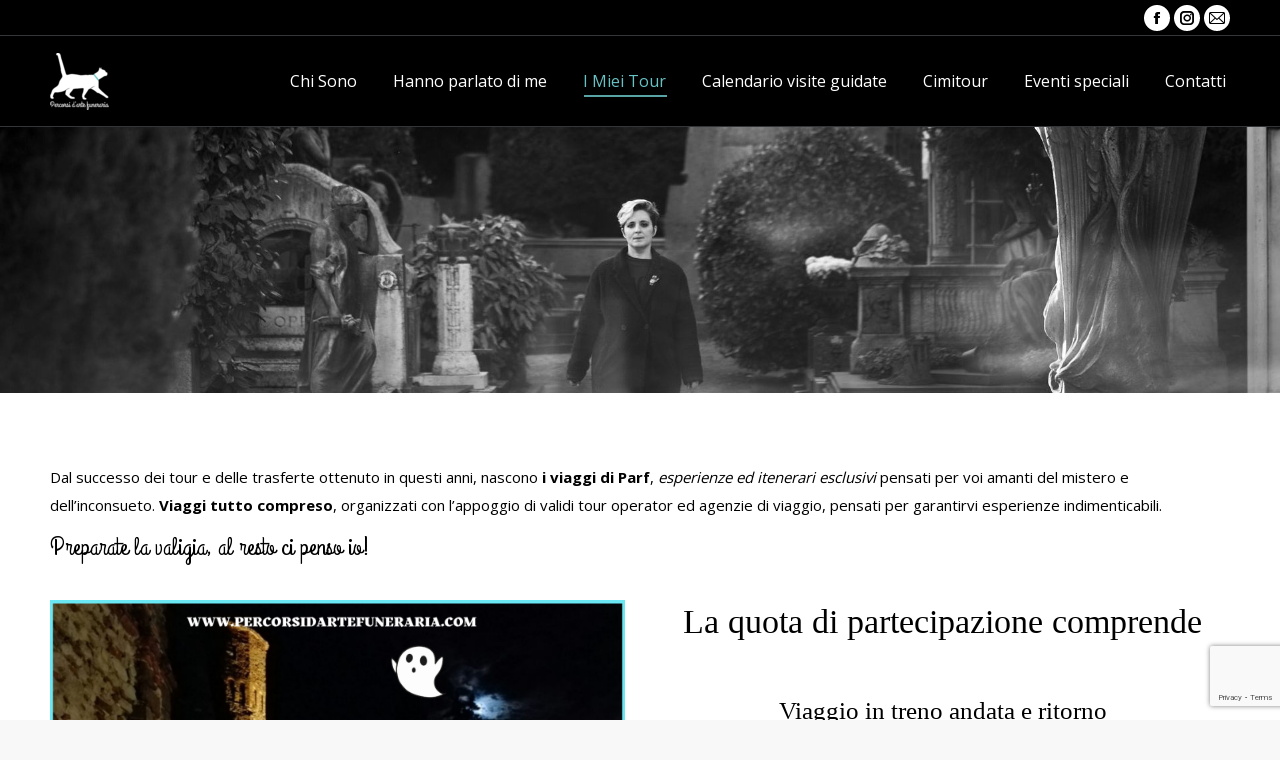

--- FILE ---
content_type: text/html; charset=UTF-8
request_url: https://percorsidartefuneraria.com/i-viaggi-di-parf/
body_size: 16911
content:
<!DOCTYPE html> <!--[if !(IE 6) | !(IE 7) | !(IE 8)  ]><!--><html lang=it-IT class=no-js> <!--<![endif]--><head><meta charset="UTF-8"><meta name="viewport" content="width=device-width, initial-scale=1, maximum-scale=1, user-scalable=0"><meta name="theme-color" content="#68c1c4"><link rel=profile href=https://gmpg.org/xfn/11><meta name='robots' content='index, follow, max-image-preview:large, max-snippet:-1, max-video-preview:-1'><title>I viaggi di Parf - Percorsi d&#039;Arte Funeraria</title><meta name="description" content="I Viaggi di PARF, esperienze inedite ed esclusive per gli amanti del mistero e dell&#039;inconsueto. Preparate le valigie, al resto ci penso io!"><link rel=canonical href=https://percorsidartefuneraria.com/i-viaggi-di-parf/ ><meta property="og:locale" content="it_IT"><meta property="og:type" content="article"><meta property="og:title" content="I viaggi di Parf - Percorsi d&#039;Arte Funeraria"><meta property="og:description" content="I Viaggi di PARF, esperienze inedite ed esclusive per gli amanti del mistero e dell&#039;inconsueto. Preparate le valigie, al resto ci penso io!"><meta property="og:url" content="https://percorsidartefuneraria.com/i-viaggi-di-parf/"><meta property="og:site_name" content="Percorsi d&#039;Arte Funeraria"><meta property="article:publisher" content="https://www.facebook.com/PercorsidartefunerariadiValeria"><meta property="article:modified_time" content="2023-03-10T21:43:05+00:00"><meta property="og:image" content="https://percorsidartefuneraria.com/wp-content/uploads/2017/05/Placeholder-Percorsidartefuneraria-1.jpg"><meta property="og:image:width" content="975"><meta property="og:image:height" content="590"><meta property="og:image:type" content="image/jpeg"><meta name="twitter:card" content="summary_large_image"><meta name="twitter:label1" content="Tempo di lettura stimato"><meta name="twitter:data1" content="1 minuto"> <script type=application/ld+json class=yoast-schema-graph>{"@context":"https://schema.org","@graph":[{"@type":"WebPage","@id":"https://percorsidartefuneraria.com/i-viaggi-di-parf/","url":"https://percorsidartefuneraria.com/i-viaggi-di-parf/","name":"I viaggi di Parf - Percorsi d&#039;Arte Funeraria","isPartOf":{"@id":"https://percorsidartefuneraria.com/#website"},"datePublished":"2023-03-10T20:55:16+00:00","dateModified":"2023-03-10T21:43:05+00:00","description":"I Viaggi di PARF, esperienze inedite ed esclusive per gli amanti del mistero e dell'inconsueto. Preparate le valigie, al resto ci penso io!","breadcrumb":{"@id":"https://percorsidartefuneraria.com/i-viaggi-di-parf/#breadcrumb"},"inLanguage":"it-IT","potentialAction":[{"@type":"ReadAction","target":["https://percorsidartefuneraria.com/i-viaggi-di-parf/"]}]},{"@type":"BreadcrumbList","@id":"https://percorsidartefuneraria.com/i-viaggi-di-parf/#breadcrumb","itemListElement":[{"@type":"ListItem","position":1,"name":"Home","item":"https://percorsidartefuneraria.com/"},{"@type":"ListItem","position":2,"name":"I viaggi di Parf"}]},{"@type":"WebSite","@id":"https://percorsidartefuneraria.com/#website","url":"https://percorsidartefuneraria.com/","name":"Percorsi d&#039;Arte Funeraria","description":"Percorsi d&#039;Arte Funeraria di Valeria Celsi","potentialAction":[{"@type":"SearchAction","target":{"@type":"EntryPoint","urlTemplate":"https://percorsidartefuneraria.com/?s={search_term_string}"},"query-input":{"@type":"PropertyValueSpecification","valueRequired":true,"valueName":"search_term_string"}}],"inLanguage":"it-IT"}]}</script> <link rel=dns-prefetch href=//fonts.googleapis.com><link rel=alternate type=application/rss+xml title="Percorsi d&#039;Arte Funeraria &raquo; Feed" href=https://percorsidartefuneraria.com/feed/ ><link rel=alternate type=application/rss+xml title="Percorsi d&#039;Arte Funeraria &raquo; Feed dei commenti" href=https://percorsidartefuneraria.com/comments/feed/ > <script>window._wpemojiSettings={"baseUrl":"https:\/\/s.w.org\/images\/core\/emoji\/15.0.3\/72x72\/","ext":".png","svgUrl":"https:\/\/s.w.org\/images\/core\/emoji\/15.0.3\/svg\/","svgExt":".svg","source":{"concatemoji":"https:\/\/percorsidartefuneraria.com\/wp-includes\/js\/wp-emoji-release.min.js"}};
/*! This file is auto-generated */
!function(i,n){var o,s,e;function c(e){try{var t={supportTests:e,timestamp:(new Date).valueOf()};sessionStorage.setItem(o,JSON.stringify(t))}catch(e){}}function p(e,t,n){e.clearRect(0,0,e.canvas.width,e.canvas.height),e.fillText(t,0,0);var t=new Uint32Array(e.getImageData(0,0,e.canvas.width,e.canvas.height).data),r=(e.clearRect(0,0,e.canvas.width,e.canvas.height),e.fillText(n,0,0),new Uint32Array(e.getImageData(0,0,e.canvas.width,e.canvas.height).data));return t.every(function(e,t){return e===r[t]})}function u(e,t,n){switch(t){case"flag":return n(e,"\ud83c\udff3\ufe0f\u200d\u26a7\ufe0f","\ud83c\udff3\ufe0f\u200b\u26a7\ufe0f")?!1:!n(e,"\ud83c\uddfa\ud83c\uddf3","\ud83c\uddfa\u200b\ud83c\uddf3")&&!n(e,"\ud83c\udff4\udb40\udc67\udb40\udc62\udb40\udc65\udb40\udc6e\udb40\udc67\udb40\udc7f","\ud83c\udff4\u200b\udb40\udc67\u200b\udb40\udc62\u200b\udb40\udc65\u200b\udb40\udc6e\u200b\udb40\udc67\u200b\udb40\udc7f");case"emoji":return!n(e,"\ud83d\udc26\u200d\u2b1b","\ud83d\udc26\u200b\u2b1b")}return!1}function f(e,t,n){var r="undefined"!=typeof WorkerGlobalScope&&self instanceof WorkerGlobalScope?new OffscreenCanvas(300,150):i.createElement("canvas"),a=r.getContext("2d",{willReadFrequently:!0}),o=(a.textBaseline="top",a.font="600 32px Arial",{});return e.forEach(function(e){o[e]=t(a,e,n)}),o}function t(e){var t=i.createElement("script");t.src=e,t.defer=!0,i.head.appendChild(t)}"undefined"!=typeof Promise&&(o="wpEmojiSettingsSupports",s=["flag","emoji"],n.supports={everything:!0,everythingExceptFlag:!0},e=new Promise(function(e){i.addEventListener("DOMContentLoaded",e,{once:!0})}),new Promise(function(t){var n=function(){try{var e=JSON.parse(sessionStorage.getItem(o));if("object"==typeof e&&"number"==typeof e.timestamp&&(new Date).valueOf()<e.timestamp+604800&&"object"==typeof e.supportTests)return e.supportTests}catch(e){}return null}();if(!n){if("undefined"!=typeof Worker&&"undefined"!=typeof OffscreenCanvas&&"undefined"!=typeof URL&&URL.createObjectURL&&"undefined"!=typeof Blob)try{var e="postMessage("+f.toString()+"("+[JSON.stringify(s),u.toString(),p.toString()].join(",")+"));",r=new Blob([e],{type:"text/javascript"}),a=new Worker(URL.createObjectURL(r),{name:"wpTestEmojiSupports"});return void(a.onmessage=function(e){c(n=e.data),a.terminate(),t(n)})}catch(e){}c(n=f(s,u,p))}t(n)}).then(function(e){for(var t in e)n.supports[t]=e[t],n.supports.everything=n.supports.everything&&n.supports[t],"flag"!==t&&(n.supports.everythingExceptFlag=n.supports.everythingExceptFlag&&n.supports[t]);n.supports.everythingExceptFlag=n.supports.everythingExceptFlag&&!n.supports.flag,n.DOMReady=!1,n.readyCallback=function(){n.DOMReady=!0}}).then(function(){return e}).then(function(){var e;n.supports.everything||(n.readyCallback(),(e=n.source||{}).concatemoji?t(e.concatemoji):e.wpemoji&&e.twemoji&&(t(e.twemoji),t(e.wpemoji)))}))}((window,document),window._wpemojiSettings);</script> <style id=wp-emoji-styles-inline-css>img.wp-smiley,img.emoji{display:inline !important;border:none !important;box-shadow:none !important;height:1em !important;width:1em !important;margin:0
0.07em !important;vertical-align:-0.1em !important;background:none !important;padding:0
!important}</style><link rel=stylesheet href=https://percorsidartefuneraria.com/wp-content/cache/minify/a5ff7.css?x42673 media=all><style id=wp-block-library-theme-inline-css>.wp-block-audio :where(figcaption){color:#555;font-size:13px;text-align:center}.is-dark-theme .wp-block-audio :where(figcaption){color:#ffffffa6}.wp-block-audio{margin:0
0 1em}.wp-block-code{border:1px
solid #ccc;border-radius:4px;font-family:Menlo,Consolas,monaco,monospace;padding:.8em 1em}.wp-block-embed :where(figcaption){color:#555;font-size:13px;text-align:center}.is-dark-theme .wp-block-embed :where(figcaption){color:#ffffffa6}.wp-block-embed{margin:0
0 1em}.blocks-gallery-caption{color:#555;font-size:13px;text-align:center}.is-dark-theme .blocks-gallery-caption{color:#ffffffa6}:root :where(.wp-block-image figcaption){color:#555;font-size:13px;text-align:center}.is-dark-theme :root :where(.wp-block-image figcaption){color:#ffffffa6}.wp-block-image{margin:0
0 1em}.wp-block-pullquote{border-bottom:4px solid;border-top:4px solid;color:currentColor;margin-bottom:1.75em}.wp-block-pullquote cite,.wp-block-pullquote footer,.wp-block-pullquote__citation{color:currentColor;font-size:.8125em;font-style:normal;text-transform:uppercase}.wp-block-quote{border-left:.25em solid;margin:0
0 1.75em;padding-left:1em}.wp-block-quote cite,.wp-block-quote
footer{color:currentColor;font-size:.8125em;font-style:normal;position:relative}.wp-block-quote.has-text-align-right{border-left:none;border-right:.25em solid;padding-left:0;padding-right:1em}.wp-block-quote.has-text-align-center{border:none;padding-left:0}.wp-block-quote.is-large,.wp-block-quote.is-style-large,.wp-block-quote.is-style-plain{border:none}.wp-block-search .wp-block-search__label{font-weight:700}.wp-block-search__button{border:1px
solid #ccc;padding:.375em .625em}:where(.wp-block-group.has-background){padding:1.25em 2.375em}.wp-block-separator.has-css-opacity{opacity:.4}.wp-block-separator{border:none;border-bottom:2px solid;margin-left:auto;margin-right:auto}.wp-block-separator.has-alpha-channel-opacity{opacity:1}.wp-block-separator:not(.is-style-wide):not(.is-style-dots){width:100px}.wp-block-separator.has-background:not(.is-style-dots){border-bottom:none;height:1px}.wp-block-separator.has-background:not(.is-style-wide):not(.is-style-dots){height:2px}.wp-block-table{margin:0
0 1em}.wp-block-table td,.wp-block-table
th{word-break:normal}.wp-block-table :where(figcaption){color:#555;font-size:13px;text-align:center}.is-dark-theme .wp-block-table :where(figcaption){color:#ffffffa6}.wp-block-video :where(figcaption){color:#555;font-size:13px;text-align:center}.is-dark-theme .wp-block-video :where(figcaption){color:#ffffffa6}.wp-block-video{margin:0
0 1em}:root :where(.wp-block-template-part.has-background){margin-bottom:0;margin-top:0;padding:1.25em 2.375em}</style><style id=classic-theme-styles-inline-css>/*! This file is auto-generated */
.wp-block-button__link{color:#fff;background-color:#32373c;border-radius:9999px;box-shadow:none;text-decoration:none;padding:calc(.667em + 2px) calc(1.333em + 2px);font-size:1.125em}.wp-block-file__button{background:#32373c;color:#fff;text-decoration:none}</style><style id=global-styles-inline-css>/*<![CDATA[*/:root{--wp--preset--aspect-ratio--square:1;--wp--preset--aspect-ratio--4-3:4/3;--wp--preset--aspect-ratio--3-4:3/4;--wp--preset--aspect-ratio--3-2:3/2;--wp--preset--aspect-ratio--2-3:2/3;--wp--preset--aspect-ratio--16-9:16/9;--wp--preset--aspect-ratio--9-16:9/16;--wp--preset--color--black:#000;--wp--preset--color--cyan-bluish-gray:#abb8c3;--wp--preset--color--white:#FFF;--wp--preset--color--pale-pink:#f78da7;--wp--preset--color--vivid-red:#cf2e2e;--wp--preset--color--luminous-vivid-orange:#ff6900;--wp--preset--color--luminous-vivid-amber:#fcb900;--wp--preset--color--light-green-cyan:#7bdcb5;--wp--preset--color--vivid-green-cyan:#00d084;--wp--preset--color--pale-cyan-blue:#8ed1fc;--wp--preset--color--vivid-cyan-blue:#0693e3;--wp--preset--color--vivid-purple:#9b51e0;--wp--preset--color--accent:#68c1c4;--wp--preset--color--dark-gray:#111;--wp--preset--color--light-gray:#767676;--wp--preset--gradient--vivid-cyan-blue-to-vivid-purple:linear-gradient(135deg,rgba(6,147,227,1) 0%,rgb(155,81,224) 100%);--wp--preset--gradient--light-green-cyan-to-vivid-green-cyan:linear-gradient(135deg,rgb(122,220,180) 0%,rgb(0,208,130) 100%);--wp--preset--gradient--luminous-vivid-amber-to-luminous-vivid-orange:linear-gradient(135deg,rgba(252,185,0,1) 0%,rgba(255,105,0,1) 100%);--wp--preset--gradient--luminous-vivid-orange-to-vivid-red:linear-gradient(135deg,rgba(255,105,0,1) 0%,rgb(207,46,46) 100%);--wp--preset--gradient--very-light-gray-to-cyan-bluish-gray:linear-gradient(135deg,rgb(238,238,238) 0%,rgb(169,184,195) 100%);--wp--preset--gradient--cool-to-warm-spectrum:linear-gradient(135deg,rgb(74,234,220) 0%,rgb(151,120,209) 20%,rgb(207,42,186) 40%,rgb(238,44,130) 60%,rgb(251,105,98) 80%,rgb(254,248,76) 100%);--wp--preset--gradient--blush-light-purple:linear-gradient(135deg,rgb(255,206,236) 0%,rgb(152,150,240) 100%);--wp--preset--gradient--blush-bordeaux:linear-gradient(135deg,rgb(254,205,165) 0%,rgb(254,45,45) 50%,rgb(107,0,62) 100%);--wp--preset--gradient--luminous-dusk:linear-gradient(135deg,rgb(255,203,112) 0%,rgb(199,81,192) 50%,rgb(65,88,208) 100%);--wp--preset--gradient--pale-ocean:linear-gradient(135deg,rgb(255,245,203) 0%,rgb(182,227,212) 50%,rgb(51,167,181) 100%);--wp--preset--gradient--electric-grass:linear-gradient(135deg,rgb(202,248,128) 0%,rgb(113,206,126) 100%);--wp--preset--gradient--midnight:linear-gradient(135deg,rgb(2,3,129) 0%,rgb(40,116,252) 100%);--wp--preset--font-size--small:13px;--wp--preset--font-size--medium:20px;--wp--preset--font-size--large:36px;--wp--preset--font-size--x-large:42px;--wp--preset--spacing--20:0.44rem;--wp--preset--spacing--30:0.67rem;--wp--preset--spacing--40:1rem;--wp--preset--spacing--50:1.5rem;--wp--preset--spacing--60:2.25rem;--wp--preset--spacing--70:3.38rem;--wp--preset--spacing--80:5.06rem;--wp--preset--shadow--natural:6px 6px 9px rgba(0, 0, 0, 0.2);--wp--preset--shadow--deep:12px 12px 50px rgba(0, 0, 0, 0.4);--wp--preset--shadow--sharp:6px 6px 0px rgba(0, 0, 0, 0.2);--wp--preset--shadow--outlined:6px 6px 0px -3px rgba(255, 255, 255, 1), 6px 6px rgba(0, 0, 0, 1);--wp--preset--shadow--crisp:6px 6px 0px rgba(0, 0, 0, 1)}:where(.is-layout-flex){gap:0.5em}:where(.is-layout-grid){gap:0.5em}body .is-layout-flex{display:flex}.is-layout-flex{flex-wrap:wrap;align-items:center}.is-layout-flex>:is(*,div){margin:0}body .is-layout-grid{display:grid}.is-layout-grid>:is(*,div){margin:0}:where(.wp-block-columns.is-layout-flex){gap:2em}:where(.wp-block-columns.is-layout-grid){gap:2em}:where(.wp-block-post-template.is-layout-flex){gap:1.25em}:where(.wp-block-post-template.is-layout-grid){gap:1.25em}.has-black-color{color:var(--wp--preset--color--black) !important}.has-cyan-bluish-gray-color{color:var(--wp--preset--color--cyan-bluish-gray) !important}.has-white-color{color:var(--wp--preset--color--white) !important}.has-pale-pink-color{color:var(--wp--preset--color--pale-pink) !important}.has-vivid-red-color{color:var(--wp--preset--color--vivid-red) !important}.has-luminous-vivid-orange-color{color:var(--wp--preset--color--luminous-vivid-orange) !important}.has-luminous-vivid-amber-color{color:var(--wp--preset--color--luminous-vivid-amber) !important}.has-light-green-cyan-color{color:var(--wp--preset--color--light-green-cyan) !important}.has-vivid-green-cyan-color{color:var(--wp--preset--color--vivid-green-cyan) !important}.has-pale-cyan-blue-color{color:var(--wp--preset--color--pale-cyan-blue) !important}.has-vivid-cyan-blue-color{color:var(--wp--preset--color--vivid-cyan-blue) !important}.has-vivid-purple-color{color:var(--wp--preset--color--vivid-purple) !important}.has-black-background-color{background-color:var(--wp--preset--color--black) !important}.has-cyan-bluish-gray-background-color{background-color:var(--wp--preset--color--cyan-bluish-gray) !important}.has-white-background-color{background-color:var(--wp--preset--color--white) !important}.has-pale-pink-background-color{background-color:var(--wp--preset--color--pale-pink) !important}.has-vivid-red-background-color{background-color:var(--wp--preset--color--vivid-red) !important}.has-luminous-vivid-orange-background-color{background-color:var(--wp--preset--color--luminous-vivid-orange) !important}.has-luminous-vivid-amber-background-color{background-color:var(--wp--preset--color--luminous-vivid-amber) !important}.has-light-green-cyan-background-color{background-color:var(--wp--preset--color--light-green-cyan) !important}.has-vivid-green-cyan-background-color{background-color:var(--wp--preset--color--vivid-green-cyan) !important}.has-pale-cyan-blue-background-color{background-color:var(--wp--preset--color--pale-cyan-blue) !important}.has-vivid-cyan-blue-background-color{background-color:var(--wp--preset--color--vivid-cyan-blue) !important}.has-vivid-purple-background-color{background-color:var(--wp--preset--color--vivid-purple) !important}.has-black-border-color{border-color:var(--wp--preset--color--black) !important}.has-cyan-bluish-gray-border-color{border-color:var(--wp--preset--color--cyan-bluish-gray) !important}.has-white-border-color{border-color:var(--wp--preset--color--white) !important}.has-pale-pink-border-color{border-color:var(--wp--preset--color--pale-pink) !important}.has-vivid-red-border-color{border-color:var(--wp--preset--color--vivid-red) !important}.has-luminous-vivid-orange-border-color{border-color:var(--wp--preset--color--luminous-vivid-orange) !important}.has-luminous-vivid-amber-border-color{border-color:var(--wp--preset--color--luminous-vivid-amber) !important}.has-light-green-cyan-border-color{border-color:var(--wp--preset--color--light-green-cyan) !important}.has-vivid-green-cyan-border-color{border-color:var(--wp--preset--color--vivid-green-cyan) !important}.has-pale-cyan-blue-border-color{border-color:var(--wp--preset--color--pale-cyan-blue) !important}.has-vivid-cyan-blue-border-color{border-color:var(--wp--preset--color--vivid-cyan-blue) !important}.has-vivid-purple-border-color{border-color:var(--wp--preset--color--vivid-purple) !important}.has-vivid-cyan-blue-to-vivid-purple-gradient-background{background:var(--wp--preset--gradient--vivid-cyan-blue-to-vivid-purple) !important}.has-light-green-cyan-to-vivid-green-cyan-gradient-background{background:var(--wp--preset--gradient--light-green-cyan-to-vivid-green-cyan) !important}.has-luminous-vivid-amber-to-luminous-vivid-orange-gradient-background{background:var(--wp--preset--gradient--luminous-vivid-amber-to-luminous-vivid-orange) !important}.has-luminous-vivid-orange-to-vivid-red-gradient-background{background:var(--wp--preset--gradient--luminous-vivid-orange-to-vivid-red) !important}.has-very-light-gray-to-cyan-bluish-gray-gradient-background{background:var(--wp--preset--gradient--very-light-gray-to-cyan-bluish-gray) !important}.has-cool-to-warm-spectrum-gradient-background{background:var(--wp--preset--gradient--cool-to-warm-spectrum) !important}.has-blush-light-purple-gradient-background{background:var(--wp--preset--gradient--blush-light-purple) !important}.has-blush-bordeaux-gradient-background{background:var(--wp--preset--gradient--blush-bordeaux) !important}.has-luminous-dusk-gradient-background{background:var(--wp--preset--gradient--luminous-dusk) !important}.has-pale-ocean-gradient-background{background:var(--wp--preset--gradient--pale-ocean) !important}.has-electric-grass-gradient-background{background:var(--wp--preset--gradient--electric-grass) !important}.has-midnight-gradient-background{background:var(--wp--preset--gradient--midnight) !important}.has-small-font-size{font-size:var(--wp--preset--font-size--small) !important}.has-medium-font-size{font-size:var(--wp--preset--font-size--medium) !important}.has-large-font-size{font-size:var(--wp--preset--font-size--large) !important}.has-x-large-font-size{font-size:var(--wp--preset--font-size--x-large) !important}:where(.wp-block-post-template.is-layout-flex){gap:1.25em}:where(.wp-block-post-template.is-layout-grid){gap:1.25em}:where(.wp-block-columns.is-layout-flex){gap:2em}:where(.wp-block-columns.is-layout-grid){gap:2em}:root :where(.wp-block-pullquote){font-size:1.5em;line-height:1.6}/*]]>*/</style><link rel=stylesheet href=https://percorsidartefuneraria.com/wp-content/cache/minify/1382b.css?x42673 media=all><link rel=stylesheet id=dt-web-fonts-css href='https://fonts.googleapis.com/css?family=Roboto:400,500,600,700%7COpen+Sans:400,600,700%7CGrand+Hotel:400,600,700' media=all><link rel=stylesheet href=https://percorsidartefuneraria.com/wp-content/cache/minify/9228c.css?x42673 media=all> <script src=https://percorsidartefuneraria.com/wp-content/cache/minify/42c8d.js?x42673></script> <script id=dt-above-fold-js-extra>var dtLocal={"themeUrl":"https:\/\/percorsidartefuneraria.com\/wp-content\/themes\/dt-the7","passText":"Per visualizzare questo post protetto, inserisci la password qui sotto:","moreButtonText":{"loading":"Caricamento...","loadMore":"Carica ancora"},"postID":"3668","ajaxurl":"https:\/\/percorsidartefuneraria.com\/wp-admin\/admin-ajax.php","REST":{"baseUrl":"https:\/\/percorsidartefuneraria.com\/wp-json\/the7\/v1","endpoints":{"sendMail":"\/send-mail"}},"contactMessages":{"required":"C'\u00e8 un errore nella compilazione del form. Per favore controlla e riprova.","terms":"Accetta la privacy policy.","fillTheCaptchaError":"Riempi il captcha."},"captchaSiteKey":"","ajaxNonce":"03b65282fb","pageData":{"type":"page","template":"page","layout":null},"themeSettings":{"smoothScroll":"off","lazyLoading":false,"desktopHeader":{"height":90},"ToggleCaptionEnabled":"disabled","ToggleCaption":"Navigazione","floatingHeader":{"showAfter":94,"showMenu":true,"height":56,"logo":{"showLogo":true,"html":"<img class=\" preload-me\" src=\"https:\/\/percorsidartefuneraria.com\/wp-content\/uploads\/2017\/04\/Logo-Percorsidartefuneraria-h44-e1492176777309.png\" srcset=\"https:\/\/percorsidartefuneraria.com\/wp-content\/uploads\/2017\/04\/Logo-Percorsidartefuneraria-h44-e1492176777309.png 46w, https:\/\/percorsidartefuneraria.com\/wp-content\/uploads\/2017\/04\/Logo-Percorsidartefuneraria-h88-e1492176811191.png 92w\" width=\"46\" height=\"44\"   sizes=\"46px\" alt=\"Percorsi d&#039;Arte Funeraria\" \/>","url":"https:\/\/percorsidartefuneraria.com\/"}},"topLine":{"floatingTopLine":{"logo":{"showLogo":false,"html":""}}},"mobileHeader":{"firstSwitchPoint":990,"secondSwitchPoint":500,"firstSwitchPointHeight":70,"secondSwitchPointHeight":56,"mobileToggleCaptionEnabled":"disabled","mobileToggleCaption":"Menu"},"stickyMobileHeaderFirstSwitch":{"logo":{"html":"<img class=\" preload-me\" src=\"https:\/\/percorsidartefuneraria.com\/wp-content\/uploads\/2017\/04\/Logo-Percorsidartefuneraria-h57-e1492176691931.png\" srcset=\"https:\/\/percorsidartefuneraria.com\/wp-content\/uploads\/2017\/04\/Logo-Percorsidartefuneraria-h57-e1492176691931.png 59w, https:\/\/percorsidartefuneraria.com\/wp-content\/uploads\/2017\/04\/Logo-Percorsidartefuneraria-h114-e1492176730625.png 119w\" width=\"59\" height=\"57\"   sizes=\"59px\" alt=\"Percorsi d&#039;Arte Funeraria\" \/>"}},"stickyMobileHeaderSecondSwitch":{"logo":{"html":"<img class=\" preload-me\" src=\"https:\/\/percorsidartefuneraria.com\/wp-content\/uploads\/2017\/04\/Logo-Percorsidartefuneraria-h44-e1492176777309.png\" srcset=\"https:\/\/percorsidartefuneraria.com\/wp-content\/uploads\/2017\/04\/Logo-Percorsidartefuneraria-h44-e1492176777309.png 46w, https:\/\/percorsidartefuneraria.com\/wp-content\/uploads\/2017\/04\/Logo-Percorsidartefuneraria-h88-e1492176811191.png 92w\" width=\"46\" height=\"44\"   sizes=\"46px\" alt=\"Percorsi d&#039;Arte Funeraria\" \/>"}},"sidebar":{"switchPoint":990},"boxedWidth":"1280px"},"VCMobileScreenWidth":"768"};var dtShare={"shareButtonText":{"facebook":"Condividi su Facebook","twitter":"Share on X","pinterest":"Pin it","linkedin":"Condividi su Linkedin","whatsapp":"Condividi su Whatsapp"},"overlayOpacity":"85"};</script> <script src=https://percorsidartefuneraria.com/wp-content/cache/minify/85615.js?x42673></script> <script></script><link rel=https://api.w.org/ href=https://percorsidartefuneraria.com/wp-json/ ><link rel=alternate title=JSON type=application/json href=https://percorsidartefuneraria.com/wp-json/wp/v2/pages/3668><link rel=EditURI type=application/rsd+xml title=RSD href=https://percorsidartefuneraria.com/xmlrpc.php?rsd><meta name="generator" content="WordPress 6.6.4"><link rel=shortlink href='https://percorsidartefuneraria.com/?p=3668'><link rel=alternate title="oEmbed (JSON)" type=application/json+oembed href="https://percorsidartefuneraria.com/wp-json/oembed/1.0/embed?url=https%3A%2F%2Fpercorsidartefuneraria.com%2Fi-viaggi-di-parf%2F"><link rel=alternate title="oEmbed (XML)" type=text/xml+oembed href="https://percorsidartefuneraria.com/wp-json/oembed/1.0/embed?url=https%3A%2F%2Fpercorsidartefuneraria.com%2Fi-viaggi-di-parf%2F&#038;format=xml"><link rel=apple-touch-icon sizes=180x180 href="/apple-touch-icon.png?x42673&amp;v=2"><link rel=icon type=image/png sizes=32x32 href="/favicon-32x32.png?x42673&amp;v=2"><link rel=icon type=image/png sizes=16x16 href="/favicon-16x16.png?x42673&amp;v=2"><link rel=manifest href="/site.webmanifest?v=2"><link rel=mask-icon href="/safari-pinned-tab.svg?x42673&amp;v=2" color=#5bbad5><link rel="shortcut icon" href="/favicon.ico?x42673&amp;v=2"><meta name="msapplication-TileColor" content="#da532c"><meta name="theme-color" content="#ffffff"><script>(function(url){if(/(?:Chrome\/26\.0\.1410\.63 Safari\/537\.31|WordfenceTestMonBot)/.test(navigator.userAgent)){return;}
var addEvent=function(evt,handler){if(window.addEventListener){document.addEventListener(evt,handler,false);}else if(window.attachEvent){document.attachEvent('on'+evt,handler);}};var removeEvent=function(evt,handler){if(window.removeEventListener){document.removeEventListener(evt,handler,false);}else if(window.detachEvent){document.detachEvent('on'+evt,handler);}};var evts='contextmenu dblclick drag dragend dragenter dragleave dragover dragstart drop keydown keypress keyup mousedown mousemove mouseout mouseover mouseup mousewheel scroll'.split(' ');var logHuman=function(){if(window.wfLogHumanRan){return;}
window.wfLogHumanRan=true;var wfscr=document.createElement('script');wfscr.type='text/javascript';wfscr.async=true;wfscr.src=url+'&r='+Math.random();(document.getElementsByTagName('head')[0]||document.getElementsByTagName('body')[0]).appendChild(wfscr);for(var i=0;i<evts.length;i++){removeEvent(evts[i],logHuman);}};for(var i=0;i<evts.length;i++){addEvent(evts[i],logHuman);}})('//percorsidartefuneraria.com/?wordfence_lh=1&hid=D95711BD26D8A0C084D28701BE7DD788');</script><meta name="generator" content="Powered by WPBakery Page Builder - drag and drop page builder for WordPress.">  <script>!function(f,b,e,v,n,t,s)
{if(f.fbq)return;n=f.fbq=function(){n.callMethod?n.callMethod.apply(n,arguments):n.queue.push(arguments)};if(!f._fbq)f._fbq=n;n.push=n;n.loaded=!0;n.version='2.0';n.queue=[];t=b.createElement(e);t.async=!0;t.src=v;s=b.getElementsByTagName(e)[0];s.parentNode.insertBefore(t,s)}(window,document,'script','https://connect.facebook.net/en_US/fbevents.js');fbq('init','788782852583990');fbq('track','PageView');</script> <noscript><img height=1 width=1 style=display:none src="https://www.facebook.com/tr?id=788782852583990&ev=PageView&noscript=1"></noscript><meta name="generator" content="Powered by Slider Revolution 6.7.37 - responsive, Mobile-Friendly Slider Plugin for WordPress with comfortable drag and drop interface."><link rel=icon href=https://percorsidartefuneraria.com/wp-content/uploads/2017/04/favicon-16x16.ico?x42673 type=image/x-icon sizes=16x16><link rel=icon href=https://percorsidartefuneraria.com/wp-content/uploads/2017/04/favicon-32x32.ico?x42673 type=image/x-icon sizes=32x32><link rel=apple-touch-icon href=https://percorsidartefuneraria.com/wp-content/uploads/2017/04/Logo-Percorsidartefuneraria-h60-e1492176918886.png?x42673><link rel=apple-touch-icon sizes=76x76 href=https://percorsidartefuneraria.com/wp-content/uploads/2017/04/Logo-Percorsidartefuneraria-h76-e1492176954863.png?x42673><link rel=apple-touch-icon sizes=120x120 href=https://percorsidartefuneraria.com/wp-content/uploads/2017/04/Logo-Percorsidartefuneraria-h120-e1492176979580.png?x42673><link rel=apple-touch-icon sizes=152x152 href=https://percorsidartefuneraria.com/wp-content/uploads/2017/04/Logo-Percorsidartefuneraria-h152-e1492177016454.png?x42673><script>function setREVStartSize(e){window.RSIW=window.RSIW===undefined?window.innerWidth:window.RSIW;window.RSIH=window.RSIH===undefined?window.innerHeight:window.RSIH;try{var pw=document.getElementById(e.c).parentNode.offsetWidth,newh;pw=pw===0||isNaN(pw)||(e.l=="fullwidth"||e.layout=="fullwidth")?window.RSIW:pw;e.tabw=e.tabw===undefined?0:parseInt(e.tabw);e.thumbw=e.thumbw===undefined?0:parseInt(e.thumbw);e.tabh=e.tabh===undefined?0:parseInt(e.tabh);e.thumbh=e.thumbh===undefined?0:parseInt(e.thumbh);e.tabhide=e.tabhide===undefined?0:parseInt(e.tabhide);e.thumbhide=e.thumbhide===undefined?0:parseInt(e.thumbhide);e.mh=e.mh===undefined||e.mh==""||e.mh==="auto"?0:parseInt(e.mh,0);if(e.layout==="fullscreen"||e.l==="fullscreen")
newh=Math.max(e.mh,window.RSIH);else{e.gw=Array.isArray(e.gw)?e.gw:[e.gw];for(var i in e.rl)if(e.gw[i]===undefined||e.gw[i]===0)e.gw[i]=e.gw[i-1];e.gh=e.el===undefined||e.el===""||(Array.isArray(e.el)&&e.el.length==0)?e.gh:e.el;e.gh=Array.isArray(e.gh)?e.gh:[e.gh];for(var i in e.rl)if(e.gh[i]===undefined||e.gh[i]===0)e.gh[i]=e.gh[i-1];var nl=new Array(e.rl.length),ix=0,sl;e.tabw=e.tabhide>=pw?0:e.tabw;e.thumbw=e.thumbhide>=pw?0:e.thumbw;e.tabh=e.tabhide>=pw?0:e.tabh;e.thumbh=e.thumbhide>=pw?0:e.thumbh;for(var i in e.rl)nl[i]=e.rl[i]<window.RSIW?0:e.rl[i];sl=nl[0];for(var i in nl)if(sl>nl[i]&&nl[i]>0){sl=nl[i];ix=i;}
var m=pw>(e.gw[ix]+e.tabw+e.thumbw)?1:(pw-(e.tabw+e.thumbw))/(e.gw[ix]);newh=(e.gh[ix]*m)+(e.tabh+e.thumbh);}
var el=document.getElementById(e.c);if(el!==null&&el)el.style.height=newh+"px";el=document.getElementById(e.c+"_wrapper");if(el!==null&&el){el.style.height=newh+"px";el.style.display="block";}}catch(e){console.log("Failure at Presize of Slider:"+e)}};</script> <style id=wp-custom-css>#main{padding:70px
0 0 0}</style><noscript><style>.wpb_animate_when_almost_visible{opacity:1}</style></noscript><script>(function(i,s,o,g,r,a,m){i['GoogleAnalyticsObject']=r;i[r]=i[r]||function(){(i[r].q=i[r].q||[]).push(arguments)},i[r].l=1*new Date();a=s.createElement(o),m=s.getElementsByTagName(o)[0];a.async=1;a.src=g;m.parentNode.insertBefore(a,m)})(window,document,'script','https://www.google-analytics.com/analytics.js','ga');ga('create','UA-98450498-1','auto');ga('send','pageview');</script><style id=the7-custom-inline-css>.sfondoazzurro{background-color:#68c1c4}</style></head><body id=the7-body class="page-template-default page page-id-3668 wp-embed-responsive slideshow-on dt-responsive-on right-mobile-menu-close-icon ouside-menu-close-icon mobile-hamburger-close-bg-enable mobile-hamburger-close-bg-hover-enable  fade-medium-mobile-menu-close-icon fade-medium-menu-close-icon srcset-enabled btn-flat custom-btn-color accent-btn-hover-color phantom-sticky phantom-line-decoration phantom-custom-logo-on floating-mobile-menu-icon top-header first-switch-logo-left first-switch-menu-right second-switch-logo-left second-switch-menu-right right-mobile-menu layzr-loading-on popup-message-style the7-ver-12.9.1 dt-fa-compatibility wpb-js-composer js-comp-ver-8.6.1 vc_responsive"><div id=page > <a class="skip-link screen-reader-text" href=#content>Vai ai contenuti</a><div class="masthead inline-header right widgets full-height line-decoration shadow-mobile-header-decoration small-mobile-menu-icon mobile-menu-icon-bg-on mobile-menu-icon-hover-bg-on dt-parent-menu-clickable show-sub-menu-on-hover show-mobile-logo" ><div class="top-bar full-width-line"><div class=top-bar-bg ></div><div class="mini-widgets left-widgets"></div><div class="right-widgets mini-widgets"><div class="soc-ico show-on-desktop in-top-bar-right in-menu-second-switch custom-bg disabled-border border-off hover-accent-bg hover-disabled-border  hover-border-off"><a title="Facebook page opens in new window" href=https://www.facebook.com/PercorsidartefunerariadiValeria target=_blank class=facebook><span class=soc-font-icon></span><span class=screen-reader-text>Facebook page opens in new window</span></a><a title="Instagram page opens in new window" href=https://www.instagram.com/percorsidartefuneraria/ target=_blank class=instagram><span class=soc-font-icon></span><span class=screen-reader-text>Instagram page opens in new window</span></a><a title="Mail page opens in new window" href=mailto:percorsi.arte.funeraria@gmail.com target=_blank class=mail><span class=soc-font-icon></span><span class=screen-reader-text>Mail page opens in new window</span></a></div></div></div><header class=header-bar role=banner><div class=branding><div id=site-title class=assistive-text>Percorsi d&#039;Arte Funeraria</div><div id=site-description class=assistive-text>Percorsi d&#039;Arte Funeraria di Valeria Celsi</div> <a class href=https://percorsidartefuneraria.com/ ><img class=" preload-me" src=https://percorsidartefuneraria.com/wp-content/uploads/2017/04/Logo-Percorsidartefuneraria-h57-e1492176691931.png?x42673 srcset="https://percorsidartefuneraria.com/wp-content/uploads/2017/04/Logo-Percorsidartefuneraria-h57-e1492176691931.png 59w, https://percorsidartefuneraria.com/wp-content/uploads/2017/04/Logo-Percorsidartefuneraria-h114-e1492176730625.png 119w" width=59 height=57   sizes=59px alt="Percorsi d&#039;Arte Funeraria"><img class="mobile-logo preload-me" src=https://percorsidartefuneraria.com/wp-content/uploads/2017/04/Logo-Percorsidartefuneraria-h44-e1492176777309.png?x42673 srcset="https://percorsidartefuneraria.com/wp-content/uploads/2017/04/Logo-Percorsidartefuneraria-h44-e1492176777309.png 46w, https://percorsidartefuneraria.com/wp-content/uploads/2017/04/Logo-Percorsidartefuneraria-h88-e1492176811191.png 92w" width=46 height=44   sizes=46px alt="Percorsi d&#039;Arte Funeraria"></a></div><ul id=primary-menu class="main-nav underline-decoration l-to-r-line outside-item-remove-margin"><li class="menu-item menu-item-type-post_type menu-item-object-page menu-item-19 first depth-0"><a href=https://percorsidartefuneraria.com/chi-sono/ data-level=1><span class=menu-item-text><span class=menu-text>Chi Sono</span></span></a></li> <li class="menu-item menu-item-type-post_type menu-item-object-page menu-item-2506 depth-0"><a href=https://percorsidartefuneraria.com/hanno-parlato-di-me/ data-level=1><span class=menu-item-text><span class=menu-text>Hanno parlato di me</span></span></a></li> <li class="menu-item menu-item-type-custom menu-item-object-custom current-menu-ancestor menu-item-has-children menu-item-20 act has-children depth-0"><a href=/i-miei-tour data-level=1 aria-haspopup=true aria-expanded=false><span class=menu-item-text><span class=menu-text>I Miei Tour</span></span></a><ul class="sub-nav hover-style-bg level-arrows-on" role=group><li class="menu-item menu-item-type-custom menu-item-object-custom menu-item-has-children menu-item-2142 first has-children depth-1"><a data-level=2 aria-haspopup=true aria-expanded=false><span class=menu-item-text><span class=menu-text>Ghost Tour Edizioni Speciali</span></span></a><ul class="sub-nav hover-style-bg level-arrows-on" role=group><li class="menu-item menu-item-type-post_type menu-item-object-page menu-item-22 first depth-2"><a href=https://percorsidartefuneraria.com/ghost-tour-milano/ data-level=3><span class=menu-item-text><span class=menu-text>Ghost Tour: fantasmi e misteri di Milano</span></span></a></li> <li class="menu-item menu-item-type-post_type menu-item-object-page menu-item-4281 depth-2"><a href=https://percorsidartefuneraria.com/ghost-tour-milano-edizione-bambini/ data-level=3><span class=menu-item-text><span class=menu-text>Ghost tour Milano, Edizione bambini</span></span></a></li> <li class="menu-item menu-item-type-post_type menu-item-object-page menu-item-358 depth-2"><a href=https://percorsidartefuneraria.com/lo-spiritismo-milano-e-fantasmi-del-parco-sempione/ data-level=3><span class=menu-item-text><span class=menu-text>Lo spiritismo a Milano e i fantasmi del Parco Sempione</span></span></a></li> <li class="menu-item menu-item-type-post_type menu-item-object-page menu-item-1996 depth-2"><a href=https://percorsidartefuneraria.com/theatour-i-fantasmi-di-san-valentino/ data-level=3><span class=menu-item-text><span class=menu-text>Theatour I fantasmi di San Valentino</span></span></a></li> <li class="menu-item menu-item-type-post_type menu-item-object-page menu-item-2030 depth-2"><a href=https://percorsidartefuneraria.com/il-ghost-tour-degli-amanti/ data-level=3><span class=menu-item-text><span class=menu-text>Il ghost tour degli amanti</span></span></a></li> <li class="menu-item menu-item-type-post_type menu-item-object-page menu-item-2482 depth-2"><a href=https://percorsidartefuneraria.com/ghost-tour-di-milano-edizione-halloween/ data-level=3><span class=menu-item-text><span class=menu-text>Ghost tour di Milano edizione Halloween</span></span></a></li> <li class="menu-item menu-item-type-post_type menu-item-object-page menu-item-2463 depth-2"><a href=https://percorsidartefuneraria.com/i-fantasmi-di-san-lorenzo/ data-level=3><span class=menu-item-text><span class=menu-text>I fantasmi di San Lorenzo</span></span></a></li> <li class="menu-item menu-item-type-post_type menu-item-object-page menu-item-3282 depth-2"><a href=https://percorsidartefuneraria.com/la-notte-di-valpurga/ data-level=3><span class=menu-item-text><span class=menu-text>La notte di Valpurga, Halloween in primavera</span></span></a></li></ul></li> <li class="menu-item menu-item-type-custom menu-item-object-custom menu-item-has-children menu-item-1105 has-children depth-1"><a data-level=2 aria-haspopup=true aria-expanded=false><span class=menu-item-text><span class=menu-text>Percorsi delitti efferati</span></span></a><ul class="sub-nav hover-style-bg level-arrows-on" role=group><li class="menu-item menu-item-type-post_type menu-item-object-page menu-item-125 first depth-2"><a href=https://percorsidartefuneraria.com/la-signora-giallo/ data-level=3><span class=menu-item-text><span class=menu-text>La Signora In Giallo</span></span></a></li> <li class="menu-item menu-item-type-post_type menu-item-object-page menu-item-3423 depth-2"><a href=https://percorsidartefuneraria.com/i-serial-killer-di-milano/ data-level=3><span class=menu-item-text><span class=menu-text>I serial killer di Milano</span></span></a></li> <li class="menu-item menu-item-type-post_type menu-item-object-page menu-item-4307 depth-2"><a href=https://percorsidartefuneraria.com/i-cattivi-di-milano/ data-level=3><span class=menu-item-text><span class=menu-text>I cattivi di Milano</span></span></a></li></ul></li> <li class="menu-item menu-item-type-custom menu-item-object-custom menu-item-has-children menu-item-1003 has-children depth-1"><a data-level=2 aria-haspopup=true aria-expanded=false><span class=menu-item-text><span class=menu-text>Milano e i suoi quartieri</span></span></a><ul class="sub-nav hover-style-bg level-arrows-on" role=group><li class="menu-item menu-item-type-post_type menu-item-object-page menu-item-123 first depth-2"><a href=https://percorsidartefuneraria.com/segreti-di-brera/ data-level=3><span class=menu-item-text><span class=menu-text>I segreti di Brera</span></span></a></li> <li class="menu-item menu-item-type-post_type menu-item-object-page menu-item-815 depth-2"><a href=https://percorsidartefuneraria.com/i-segreti-di-porta-venezia/ data-level=3><span class=menu-item-text><span class=menu-text>I segreti di Porta Venezia</span></span></a></li> <li class="menu-item menu-item-type-post_type menu-item-object-page menu-item-916 depth-2"><a href=https://percorsidartefuneraria.com/storie-e-leggende-dei-navigli-di-milano/ data-level=3><span class=menu-item-text><span class=menu-text>Storie e leggende dei Navigli di Milano</span></span></a></li> <li class="menu-item menu-item-type-post_type menu-item-object-page menu-item-124 depth-2"><a href=https://percorsidartefuneraria.com/segreti-di-porta-romana/ data-level=3><span class=menu-item-text><span class=menu-text>I segreti di Porta Romana</span></span></a></li> <li class="menu-item menu-item-type-post_type menu-item-object-page menu-item-21 depth-2"><a href=https://percorsidartefuneraria.com/san-bernardino/ data-level=3><span class=menu-item-text><span class=menu-text>San Bernardino alle ossa</span></span></a></li> <li class="menu-item menu-item-type-post_type menu-item-object-page menu-item-2973 depth-2"><a href=https://percorsidartefuneraria.com/la-piccola-parigi-di-milano/ data-level=3><span class=menu-item-text><span class=menu-text>La “Piccola Parigi” di Milano</span></span></a></li></ul></li> <li class="menu-item menu-item-type-custom menu-item-object-custom menu-item-has-children menu-item-1103 has-children depth-1"><a data-level=2 aria-haspopup=true aria-expanded=false><span class=menu-item-text><span class=menu-text>Percorsi Storici e Artistici</span></span></a><ul class="sub-nav hover-style-bg level-arrows-on" role=group><li class="menu-item menu-item-type-post_type menu-item-object-page menu-item-327 first depth-2"><a href=https://percorsidartefuneraria.com/i-templari-a-milano/ data-level=3><span class=menu-item-text><span class=menu-text>I Templari a Milano</span></span></a></li> <li class="menu-item menu-item-type-post_type menu-item-object-page menu-item-126 depth-2"><a href=https://percorsidartefuneraria.com/inquisizione-milanese/ data-level=3><span class=menu-item-text><span class=menu-text>Inquisizione Milanese</span></span></a></li> <li class="menu-item menu-item-type-post_type menu-item-object-page menu-item-522 depth-2"><a href=https://percorsidartefuneraria.com/la-peste-milano/ data-level=3><span class=menu-item-text><span class=menu-text>La peste a Milano</span></span></a></li> <li class="menu-item menu-item-type-post_type menu-item-object-page menu-item-2091 depth-2"><a href=https://percorsidartefuneraria.com/leonardo-a-milano/ data-level=3><span class=menu-item-text><span class=menu-text>Leonardo a Milano</span></span></a></li> <li class="menu-item menu-item-type-post_type menu-item-object-page menu-item-2270 depth-2"><a href=https://percorsidartefuneraria.com/il-rebus-segreto-dei-tarot/ data-level=3><span class=menu-item-text><span class=menu-text>Il rebus segreto dei tarot</span></span></a></li> <li class="menu-item menu-item-type-post_type menu-item-object-page menu-item-2309 depth-2"><a href=https://percorsidartefuneraria.com/i-celti-a-milano-storia-leggende-e-misteri/ data-level=3><span class=menu-item-text><span class=menu-text>I Celti a Milano: storia, leggende e misteri</span></span></a></li></ul></li> <li class="menu-item menu-item-type-custom menu-item-object-custom menu-item-has-children menu-item-2143 has-children depth-1"><a data-level=2 aria-haspopup=true aria-expanded=false><span class=menu-item-text><span class=menu-text>Ricorrenze e Festività</span></span></a><ul class="sub-nav hover-style-bg level-arrows-on" role=group><li class="menu-item menu-item-type-post_type menu-item-object-page menu-item-3356 first depth-2"><a href=https://percorsidartefuneraria.com/la-notte-magica-di-san-giovanni/ data-level=3><span class=menu-item-text><span class=menu-text>La notte magica di San Giovanni</span></span></a></li> <li class="menu-item menu-item-type-post_type menu-item-object-page menu-item-1960 depth-2"><a href=https://percorsidartefuneraria.com/il-carnevale-ambrosiano/ data-level=3><span class=menu-item-text><span class=menu-text>Il Carnevale ambrosiano</span></span></a></li> <li class="menu-item menu-item-type-post_type menu-item-object-page menu-item-1101 depth-2"><a href=https://percorsidartefuneraria.com/dark-christmas-lato-oscuro-natale/ data-level=3><span class=menu-item-text><span class=menu-text>Dark Christmas: il lato oscuro del Natale</span></span></a></li> <li class="menu-item menu-item-type-post_type menu-item-object-page menu-item-2461 depth-2"><a href=https://percorsidartefuneraria.com/festivita-e-tradizioni-di-milano/ data-level=3><span class=menu-item-text><span class=menu-text>Milano d’altri tempi: tradizioni e festività meneghine</span></span></a></li> <li class="menu-item menu-item-type-post_type menu-item-object-page menu-item-2640 depth-2"><a href=https://percorsidartefuneraria.com/le-botteghe-storiche-di-milano/ data-level=3><span class=menu-item-text><span class=menu-text>Le botteghe storiche di Milano</span></span></a></li></ul></li> <li class="menu-item menu-item-type-custom menu-item-object-custom menu-item-has-children menu-item-2702 has-children depth-1"><a href=https://percorsidartefuneraria.com/le-conferenze-di-Parf/ data-level=2 aria-haspopup=true aria-expanded=false><span class=menu-item-text><span class=menu-text>Conferenze e tour virtuali</span></span></a><ul class="sub-nav hover-style-bg level-arrows-on" role=group><li class="menu-item menu-item-type-post_type menu-item-object-page menu-item-2704 first depth-2"><a href=https://percorsidartefuneraria.com/le-conferenze-di-parf/ data-level=3><span class=menu-item-text><span class=menu-text>Le conferenze di PARF</span></span></a></li></ul></li> <li class="menu-item menu-item-type-custom menu-item-object-custom menu-item-has-children menu-item-2144 has-children depth-1"><a data-level=2 aria-haspopup=true aria-expanded=false><span class=menu-item-text><span class=menu-text>Milano letteraria</span></span></a><ul class="sub-nav hover-style-bg level-arrows-on" role=group><li class="menu-item menu-item-type-post_type menu-item-object-page menu-item-2131 first depth-2"><a href=https://percorsidartefuneraria.com/la-milano-del-manzoni/ data-level=3><span class=menu-item-text><span class=menu-text>La Milano del Manzoni</span></span></a></li></ul></li> <li class="menu-item menu-item-type-custom menu-item-object-custom menu-item-has-children menu-item-114 has-children depth-1"><a data-level=2 aria-haspopup=true aria-expanded=false><span class=menu-item-text><span class=menu-text>Cimitero Monumentale</span></span></a><ul class="sub-nav hover-style-bg level-arrows-on" role=group><li class="menu-item menu-item-type-post_type menu-item-object-page menu-item-115 first depth-2"><a href=https://percorsidartefuneraria.com/visita-cimitero-monumentale/ data-level=3><span class=menu-item-text><span class=menu-text>Visita Generica</span></span></a></li> <li class="menu-item menu-item-type-post_type menu-item-object-page menu-item-116 depth-2"><a href=https://percorsidartefuneraria.com/moda-al-monumentale/ data-level=3><span class=menu-item-text><span class=menu-text>La Moda</span></span></a></li> <li class="menu-item menu-item-type-post_type menu-item-object-page menu-item-860 depth-2"><a href=https://percorsidartefuneraria.com/la-moda-che-uccide-il-lutto-nel-periodo-vittoriano-al-monumentale/ data-level=3><span class=menu-item-text><span class=menu-text>La moda che uccide: il lutto nel periodo vittoriano al Monumentale</span></span></a></li> <li class="menu-item menu-item-type-post_type menu-item-object-page menu-item-888 depth-2"><a href=https://percorsidartefuneraria.com/giocatour-per-bambini-al-cimitero-monumentale/ data-level=3><span class=menu-item-text><span class=menu-text>Giocatour per bambini al Cimitero Monumentale</span></span></a></li> <li class="menu-item menu-item-type-post_type menu-item-object-page menu-item-3562 depth-2"><a href=https://percorsidartefuneraria.com/cimi-christmas-il-natale-al-monumentale-di-milano/ data-level=3><span class=menu-item-text><span class=menu-text>Cimi-Christmas: il Natale al Monumentale di Milano</span></span></a></li> <li class="menu-item menu-item-type-post_type menu-item-object-page menu-item-117 depth-2"><a href=https://percorsidartefuneraria.com/le-grandi-donne-del-cimitero-monumentale/ data-level=3><span class=menu-item-text><span class=menu-text>Le Grandi Donne</span></span></a></li> <li class="menu-item menu-item-type-post_type menu-item-object-page menu-item-2757 depth-2"><a href=https://percorsidartefuneraria.com/la-febbre-spagnola-al-cimitero-monumentale-di-milano/ data-level=3><span class=menu-item-text><span class=menu-text>La Febbre spagnola al Cimitero Monumentale di Milano</span></span></a></li> <li class="menu-item menu-item-type-post_type menu-item-object-page menu-item-129 depth-2"><a href=https://percorsidartefuneraria.com/misteri-del-cimitero-monumentale/ data-level=3><span class=menu-item-text><span class=menu-text>I Misteri</span></span></a></li> <li class="menu-item menu-item-type-post_type menu-item-object-page menu-item-118 depth-2"><a href=https://percorsidartefuneraria.com/il-liberty-al-cimitero-monumentale/ data-level=3><span class=menu-item-text><span class=menu-text>Liberty</span></span></a></li> <li class="menu-item menu-item-type-post_type menu-item-object-page menu-item-119 depth-2"><a href=https://percorsidartefuneraria.com/iconografia-funeraria-al-cimitero-monumentale/ data-level=3><span class=menu-item-text><span class=menu-text>Iconografia Funeraria</span></span></a></li> <li class="menu-item menu-item-type-post_type menu-item-object-page menu-item-120 depth-2"><a href=https://percorsidartefuneraria.com/fin-che-morte-non-ci-separi/ data-level=3><span class=menu-item-text><span class=menu-text>Fin Che Morte Non Ci Separi</span></span></a></li> <li class="menu-item menu-item-type-post_type menu-item-object-page menu-item-121 depth-2"><a href=https://percorsidartefuneraria.com/il-deco-al-cimitero-monumentale/ data-level=3><span class=menu-item-text><span class=menu-text>Decò</span></span></a></li> <li class="menu-item menu-item-type-post_type menu-item-object-page menu-item-122 depth-2"><a href=https://percorsidartefuneraria.com/la-scapigliatura-al-cimitero-monumentale/ data-level=3><span class=menu-item-text><span class=menu-text>La Scapigliatura</span></span></a></li> <li class="menu-item menu-item-type-post_type menu-item-object-page menu-item-3305 depth-2"><a href=https://percorsidartefuneraria.com/chi-non-semina-non-raccoglie-il-lavoro-al-monumentale/ data-level=3><span class=menu-item-text><span class=menu-text>Chi non semina non raccoglie…il lavoro al Monumentale</span></span></a></li></ul></li> <li class="menu-item menu-item-type-custom menu-item-object-custom menu-item-has-children menu-item-1106 has-children depth-1"><a data-level=2 aria-haspopup=true aria-expanded=false><span class=menu-item-text><span class=menu-text>Ma anche&#8230;</span></span></a><ul class="sub-nav hover-style-bg level-arrows-on" role=group><li class="menu-item menu-item-type-post_type menu-item-object-page menu-item-3796 first depth-2"><a href=https://percorsidartefuneraria.com/la-milano-dei-gossip/ data-level=3><span class=menu-item-text><span class=menu-text>La Milano dei Gossip</span></span></a></li> <li class="menu-item menu-item-type-post_type menu-item-object-page menu-item-3646 depth-2"><a href=https://percorsidartefuneraria.com/il-cimitero-maggiore-di-milano/ data-level=3><span class=menu-item-text><span class=menu-text>Il Cimitero Maggiore di Milano</span></span></a></li> <li class="menu-item menu-item-type-post_type menu-item-object-page menu-item-1002 depth-2"><a href=https://percorsidartefuneraria.com/ciak-si-gira-milano-e-il-cinema/ data-level=3><span class=menu-item-text><span class=menu-text>Ciak si gira! Milano e il cinema</span></span></a></li> <li class="menu-item menu-item-type-post_type menu-item-object-page menu-item-392 depth-2"><a href=https://percorsidartefuneraria.com/milano-luci-rosse-allombra-della-madunina/ data-level=3><span class=menu-item-text><span class=menu-text>Milano luci rosse all’ombra della Madunina</span></span></a></li></ul></li> <li class="menu-item menu-item-type-custom menu-item-object-custom menu-item-has-children menu-item-1104 has-children depth-1"><a data-level=2 aria-haspopup=true aria-expanded=false><span class=menu-item-text><span class=menu-text>Fuori Milano</span></span></a><ul class="sub-nav hover-style-bg level-arrows-on" role=group><li class="menu-item menu-item-type-post_type menu-item-object-page menu-item-710 first depth-2"><a href=https://percorsidartefuneraria.com/ghost-tour-monza/ data-level=3><span class=menu-item-text><span class=menu-text>Monza segreta: leggende e fantasmi della città di Teodolinda</span></span></a></li> <li class="menu-item menu-item-type-post_type menu-item-object-page menu-item-4209 depth-2"><a href=https://percorsidartefuneraria.com/ghost-tour-cremona-parf/ data-level=3><span class=menu-item-text><span class=menu-text>Ghost tour Cremona</span></span></a></li> <li class="menu-item menu-item-type-post_type menu-item-object-page menu-item-3104 depth-2"><a href=https://percorsidartefuneraria.com/i-misteri-di-crespi-dadda/ data-level=3><span class=menu-item-text><span class=menu-text>I misteri di Crespi d’Adda</span></span></a></li></ul></li> <li class="menu-item menu-item-type-custom menu-item-object-custom current-menu-ancestor current-menu-parent menu-item-has-children menu-item-2175 act has-children depth-1"><a data-level=2 aria-haspopup=true aria-expanded=false><span class=menu-item-text><span class=menu-text>Viaggia con Me</span></span></a><ul class="sub-nav hover-style-bg level-arrows-on" role=group><li class="menu-item menu-item-type-post_type menu-item-object-page menu-item-2176 first depth-2"><a href=https://percorsidartefuneraria.com/le-trasferte-di-valeria/ data-level=3><span class=menu-item-text><span class=menu-text>Le Trasferte di Valeria</span></span></a></li> <li class="menu-item menu-item-type-post_type menu-item-object-page current-menu-item page_item page-item-3668 current_page_item menu-item-3691 act depth-2"><a href=https://percorsidartefuneraria.com/i-viaggi-di-parf/ data-level=3><span class=menu-item-text><span class=menu-text>I viaggi di Parf</span></span></a></li></ul></li></ul></li> <li class="menu-item menu-item-type-post_type menu-item-object-page menu-item-202 depth-0"><a href=https://percorsidartefuneraria.com/calendario/ data-level=1><span class=menu-item-text><span class=menu-text>Calendario visite guidate</span></span></a></li> <li class="menu-item menu-item-type-post_type menu-item-object-page menu-item-4036 depth-0"><a href=https://percorsidartefuneraria.com/cimitour/ data-level=1><span class=menu-item-text><span class=menu-text>Cimitour</span></span></a></li> <li class="menu-item menu-item-type-post_type menu-item-object-page menu-item-560 depth-0"><a href=https://percorsidartefuneraria.com/eventi/ data-level=1><span class=menu-item-text><span class=menu-text>Eventi speciali</span></span></a></li> <li class="menu-item menu-item-type-post_type menu-item-object-page menu-item-has-children menu-item-23 last has-children depth-0"><a href=https://percorsidartefuneraria.com/contatti/ data-level=1 aria-haspopup=true aria-expanded=false><span class=menu-item-text><span class=menu-text>Contatti</span></span></a><ul class="sub-nav hover-style-bg level-arrows-on" role=group><li class="menu-item menu-item-type-post_type menu-item-object-page menu-item-467 first depth-1"><a href=https://percorsidartefuneraria.com/newsletter/ data-level=2><span class=menu-item-text><span class=menu-text>Newsletter</span></span></a></li></ul></li></ul></header></div><div role=navigation aria-label="Menu principale" class="dt-mobile-header mobile-menu-show-divider"><div class=dt-close-mobile-menu-icon aria-label=Close role=button tabindex=0><div class=close-line-wrap><span class=close-line></span><span class=close-line></span><span class=close-line></span></div></div><ul id=mobile-menu class=mobile-main-nav> <li class="menu-item menu-item-type-post_type menu-item-object-page menu-item-19 first depth-0"><a href=https://percorsidartefuneraria.com/chi-sono/ data-level=1><span class=menu-item-text><span class=menu-text>Chi Sono</span></span></a></li> <li class="menu-item menu-item-type-post_type menu-item-object-page menu-item-2506 depth-0"><a href=https://percorsidartefuneraria.com/hanno-parlato-di-me/ data-level=1><span class=menu-item-text><span class=menu-text>Hanno parlato di me</span></span></a></li> <li class="menu-item menu-item-type-custom menu-item-object-custom current-menu-ancestor menu-item-has-children menu-item-20 act has-children depth-0"><a href=/i-miei-tour data-level=1 aria-haspopup=true aria-expanded=false><span class=menu-item-text><span class=menu-text>I Miei Tour</span></span></a><ul class="sub-nav hover-style-bg level-arrows-on" role=group><li class="menu-item menu-item-type-custom menu-item-object-custom menu-item-has-children menu-item-2142 first has-children depth-1"><a data-level=2 aria-haspopup=true aria-expanded=false><span class=menu-item-text><span class=menu-text>Ghost Tour Edizioni Speciali</span></span></a><ul class="sub-nav hover-style-bg level-arrows-on" role=group><li class="menu-item menu-item-type-post_type menu-item-object-page menu-item-22 first depth-2"><a href=https://percorsidartefuneraria.com/ghost-tour-milano/ data-level=3><span class=menu-item-text><span class=menu-text>Ghost Tour: fantasmi e misteri di Milano</span></span></a></li> <li class="menu-item menu-item-type-post_type menu-item-object-page menu-item-4281 depth-2"><a href=https://percorsidartefuneraria.com/ghost-tour-milano-edizione-bambini/ data-level=3><span class=menu-item-text><span class=menu-text>Ghost tour Milano, Edizione bambini</span></span></a></li> <li class="menu-item menu-item-type-post_type menu-item-object-page menu-item-358 depth-2"><a href=https://percorsidartefuneraria.com/lo-spiritismo-milano-e-fantasmi-del-parco-sempione/ data-level=3><span class=menu-item-text><span class=menu-text>Lo spiritismo a Milano e i fantasmi del Parco Sempione</span></span></a></li> <li class="menu-item menu-item-type-post_type menu-item-object-page menu-item-1996 depth-2"><a href=https://percorsidartefuneraria.com/theatour-i-fantasmi-di-san-valentino/ data-level=3><span class=menu-item-text><span class=menu-text>Theatour I fantasmi di San Valentino</span></span></a></li> <li class="menu-item menu-item-type-post_type menu-item-object-page menu-item-2030 depth-2"><a href=https://percorsidartefuneraria.com/il-ghost-tour-degli-amanti/ data-level=3><span class=menu-item-text><span class=menu-text>Il ghost tour degli amanti</span></span></a></li> <li class="menu-item menu-item-type-post_type menu-item-object-page menu-item-2482 depth-2"><a href=https://percorsidartefuneraria.com/ghost-tour-di-milano-edizione-halloween/ data-level=3><span class=menu-item-text><span class=menu-text>Ghost tour di Milano edizione Halloween</span></span></a></li> <li class="menu-item menu-item-type-post_type menu-item-object-page menu-item-2463 depth-2"><a href=https://percorsidartefuneraria.com/i-fantasmi-di-san-lorenzo/ data-level=3><span class=menu-item-text><span class=menu-text>I fantasmi di San Lorenzo</span></span></a></li> <li class="menu-item menu-item-type-post_type menu-item-object-page menu-item-3282 depth-2"><a href=https://percorsidartefuneraria.com/la-notte-di-valpurga/ data-level=3><span class=menu-item-text><span class=menu-text>La notte di Valpurga, Halloween in primavera</span></span></a></li></ul></li> <li class="menu-item menu-item-type-custom menu-item-object-custom menu-item-has-children menu-item-1105 has-children depth-1"><a data-level=2 aria-haspopup=true aria-expanded=false><span class=menu-item-text><span class=menu-text>Percorsi delitti efferati</span></span></a><ul class="sub-nav hover-style-bg level-arrows-on" role=group><li class="menu-item menu-item-type-post_type menu-item-object-page menu-item-125 first depth-2"><a href=https://percorsidartefuneraria.com/la-signora-giallo/ data-level=3><span class=menu-item-text><span class=menu-text>La Signora In Giallo</span></span></a></li> <li class="menu-item menu-item-type-post_type menu-item-object-page menu-item-3423 depth-2"><a href=https://percorsidartefuneraria.com/i-serial-killer-di-milano/ data-level=3><span class=menu-item-text><span class=menu-text>I serial killer di Milano</span></span></a></li> <li class="menu-item menu-item-type-post_type menu-item-object-page menu-item-4307 depth-2"><a href=https://percorsidartefuneraria.com/i-cattivi-di-milano/ data-level=3><span class=menu-item-text><span class=menu-text>I cattivi di Milano</span></span></a></li></ul></li> <li class="menu-item menu-item-type-custom menu-item-object-custom menu-item-has-children menu-item-1003 has-children depth-1"><a data-level=2 aria-haspopup=true aria-expanded=false><span class=menu-item-text><span class=menu-text>Milano e i suoi quartieri</span></span></a><ul class="sub-nav hover-style-bg level-arrows-on" role=group><li class="menu-item menu-item-type-post_type menu-item-object-page menu-item-123 first depth-2"><a href=https://percorsidartefuneraria.com/segreti-di-brera/ data-level=3><span class=menu-item-text><span class=menu-text>I segreti di Brera</span></span></a></li> <li class="menu-item menu-item-type-post_type menu-item-object-page menu-item-815 depth-2"><a href=https://percorsidartefuneraria.com/i-segreti-di-porta-venezia/ data-level=3><span class=menu-item-text><span class=menu-text>I segreti di Porta Venezia</span></span></a></li> <li class="menu-item menu-item-type-post_type menu-item-object-page menu-item-916 depth-2"><a href=https://percorsidartefuneraria.com/storie-e-leggende-dei-navigli-di-milano/ data-level=3><span class=menu-item-text><span class=menu-text>Storie e leggende dei Navigli di Milano</span></span></a></li> <li class="menu-item menu-item-type-post_type menu-item-object-page menu-item-124 depth-2"><a href=https://percorsidartefuneraria.com/segreti-di-porta-romana/ data-level=3><span class=menu-item-text><span class=menu-text>I segreti di Porta Romana</span></span></a></li> <li class="menu-item menu-item-type-post_type menu-item-object-page menu-item-21 depth-2"><a href=https://percorsidartefuneraria.com/san-bernardino/ data-level=3><span class=menu-item-text><span class=menu-text>San Bernardino alle ossa</span></span></a></li> <li class="menu-item menu-item-type-post_type menu-item-object-page menu-item-2973 depth-2"><a href=https://percorsidartefuneraria.com/la-piccola-parigi-di-milano/ data-level=3><span class=menu-item-text><span class=menu-text>La “Piccola Parigi” di Milano</span></span></a></li></ul></li> <li class="menu-item menu-item-type-custom menu-item-object-custom menu-item-has-children menu-item-1103 has-children depth-1"><a data-level=2 aria-haspopup=true aria-expanded=false><span class=menu-item-text><span class=menu-text>Percorsi Storici e Artistici</span></span></a><ul class="sub-nav hover-style-bg level-arrows-on" role=group><li class="menu-item menu-item-type-post_type menu-item-object-page menu-item-327 first depth-2"><a href=https://percorsidartefuneraria.com/i-templari-a-milano/ data-level=3><span class=menu-item-text><span class=menu-text>I Templari a Milano</span></span></a></li> <li class="menu-item menu-item-type-post_type menu-item-object-page menu-item-126 depth-2"><a href=https://percorsidartefuneraria.com/inquisizione-milanese/ data-level=3><span class=menu-item-text><span class=menu-text>Inquisizione Milanese</span></span></a></li> <li class="menu-item menu-item-type-post_type menu-item-object-page menu-item-522 depth-2"><a href=https://percorsidartefuneraria.com/la-peste-milano/ data-level=3><span class=menu-item-text><span class=menu-text>La peste a Milano</span></span></a></li> <li class="menu-item menu-item-type-post_type menu-item-object-page menu-item-2091 depth-2"><a href=https://percorsidartefuneraria.com/leonardo-a-milano/ data-level=3><span class=menu-item-text><span class=menu-text>Leonardo a Milano</span></span></a></li> <li class="menu-item menu-item-type-post_type menu-item-object-page menu-item-2270 depth-2"><a href=https://percorsidartefuneraria.com/il-rebus-segreto-dei-tarot/ data-level=3><span class=menu-item-text><span class=menu-text>Il rebus segreto dei tarot</span></span></a></li> <li class="menu-item menu-item-type-post_type menu-item-object-page menu-item-2309 depth-2"><a href=https://percorsidartefuneraria.com/i-celti-a-milano-storia-leggende-e-misteri/ data-level=3><span class=menu-item-text><span class=menu-text>I Celti a Milano: storia, leggende e misteri</span></span></a></li></ul></li> <li class="menu-item menu-item-type-custom menu-item-object-custom menu-item-has-children menu-item-2143 has-children depth-1"><a data-level=2 aria-haspopup=true aria-expanded=false><span class=menu-item-text><span class=menu-text>Ricorrenze e Festività</span></span></a><ul class="sub-nav hover-style-bg level-arrows-on" role=group><li class="menu-item menu-item-type-post_type menu-item-object-page menu-item-3356 first depth-2"><a href=https://percorsidartefuneraria.com/la-notte-magica-di-san-giovanni/ data-level=3><span class=menu-item-text><span class=menu-text>La notte magica di San Giovanni</span></span></a></li> <li class="menu-item menu-item-type-post_type menu-item-object-page menu-item-1960 depth-2"><a href=https://percorsidartefuneraria.com/il-carnevale-ambrosiano/ data-level=3><span class=menu-item-text><span class=menu-text>Il Carnevale ambrosiano</span></span></a></li> <li class="menu-item menu-item-type-post_type menu-item-object-page menu-item-1101 depth-2"><a href=https://percorsidartefuneraria.com/dark-christmas-lato-oscuro-natale/ data-level=3><span class=menu-item-text><span class=menu-text>Dark Christmas: il lato oscuro del Natale</span></span></a></li> <li class="menu-item menu-item-type-post_type menu-item-object-page menu-item-2461 depth-2"><a href=https://percorsidartefuneraria.com/festivita-e-tradizioni-di-milano/ data-level=3><span class=menu-item-text><span class=menu-text>Milano d’altri tempi: tradizioni e festività meneghine</span></span></a></li> <li class="menu-item menu-item-type-post_type menu-item-object-page menu-item-2640 depth-2"><a href=https://percorsidartefuneraria.com/le-botteghe-storiche-di-milano/ data-level=3><span class=menu-item-text><span class=menu-text>Le botteghe storiche di Milano</span></span></a></li></ul></li> <li class="menu-item menu-item-type-custom menu-item-object-custom menu-item-has-children menu-item-2702 has-children depth-1"><a href=https://percorsidartefuneraria.com/le-conferenze-di-Parf/ data-level=2 aria-haspopup=true aria-expanded=false><span class=menu-item-text><span class=menu-text>Conferenze e tour virtuali</span></span></a><ul class="sub-nav hover-style-bg level-arrows-on" role=group><li class="menu-item menu-item-type-post_type menu-item-object-page menu-item-2704 first depth-2"><a href=https://percorsidartefuneraria.com/le-conferenze-di-parf/ data-level=3><span class=menu-item-text><span class=menu-text>Le conferenze di PARF</span></span></a></li></ul></li> <li class="menu-item menu-item-type-custom menu-item-object-custom menu-item-has-children menu-item-2144 has-children depth-1"><a data-level=2 aria-haspopup=true aria-expanded=false><span class=menu-item-text><span class=menu-text>Milano letteraria</span></span></a><ul class="sub-nav hover-style-bg level-arrows-on" role=group><li class="menu-item menu-item-type-post_type menu-item-object-page menu-item-2131 first depth-2"><a href=https://percorsidartefuneraria.com/la-milano-del-manzoni/ data-level=3><span class=menu-item-text><span class=menu-text>La Milano del Manzoni</span></span></a></li></ul></li> <li class="menu-item menu-item-type-custom menu-item-object-custom menu-item-has-children menu-item-114 has-children depth-1"><a data-level=2 aria-haspopup=true aria-expanded=false><span class=menu-item-text><span class=menu-text>Cimitero Monumentale</span></span></a><ul class="sub-nav hover-style-bg level-arrows-on" role=group><li class="menu-item menu-item-type-post_type menu-item-object-page menu-item-115 first depth-2"><a href=https://percorsidartefuneraria.com/visita-cimitero-monumentale/ data-level=3><span class=menu-item-text><span class=menu-text>Visita Generica</span></span></a></li> <li class="menu-item menu-item-type-post_type menu-item-object-page menu-item-116 depth-2"><a href=https://percorsidartefuneraria.com/moda-al-monumentale/ data-level=3><span class=menu-item-text><span class=menu-text>La Moda</span></span></a></li> <li class="menu-item menu-item-type-post_type menu-item-object-page menu-item-860 depth-2"><a href=https://percorsidartefuneraria.com/la-moda-che-uccide-il-lutto-nel-periodo-vittoriano-al-monumentale/ data-level=3><span class=menu-item-text><span class=menu-text>La moda che uccide: il lutto nel periodo vittoriano al Monumentale</span></span></a></li> <li class="menu-item menu-item-type-post_type menu-item-object-page menu-item-888 depth-2"><a href=https://percorsidartefuneraria.com/giocatour-per-bambini-al-cimitero-monumentale/ data-level=3><span class=menu-item-text><span class=menu-text>Giocatour per bambini al Cimitero Monumentale</span></span></a></li> <li class="menu-item menu-item-type-post_type menu-item-object-page menu-item-3562 depth-2"><a href=https://percorsidartefuneraria.com/cimi-christmas-il-natale-al-monumentale-di-milano/ data-level=3><span class=menu-item-text><span class=menu-text>Cimi-Christmas: il Natale al Monumentale di Milano</span></span></a></li> <li class="menu-item menu-item-type-post_type menu-item-object-page menu-item-117 depth-2"><a href=https://percorsidartefuneraria.com/le-grandi-donne-del-cimitero-monumentale/ data-level=3><span class=menu-item-text><span class=menu-text>Le Grandi Donne</span></span></a></li> <li class="menu-item menu-item-type-post_type menu-item-object-page menu-item-2757 depth-2"><a href=https://percorsidartefuneraria.com/la-febbre-spagnola-al-cimitero-monumentale-di-milano/ data-level=3><span class=menu-item-text><span class=menu-text>La Febbre spagnola al Cimitero Monumentale di Milano</span></span></a></li> <li class="menu-item menu-item-type-post_type menu-item-object-page menu-item-129 depth-2"><a href=https://percorsidartefuneraria.com/misteri-del-cimitero-monumentale/ data-level=3><span class=menu-item-text><span class=menu-text>I Misteri</span></span></a></li> <li class="menu-item menu-item-type-post_type menu-item-object-page menu-item-118 depth-2"><a href=https://percorsidartefuneraria.com/il-liberty-al-cimitero-monumentale/ data-level=3><span class=menu-item-text><span class=menu-text>Liberty</span></span></a></li> <li class="menu-item menu-item-type-post_type menu-item-object-page menu-item-119 depth-2"><a href=https://percorsidartefuneraria.com/iconografia-funeraria-al-cimitero-monumentale/ data-level=3><span class=menu-item-text><span class=menu-text>Iconografia Funeraria</span></span></a></li> <li class="menu-item menu-item-type-post_type menu-item-object-page menu-item-120 depth-2"><a href=https://percorsidartefuneraria.com/fin-che-morte-non-ci-separi/ data-level=3><span class=menu-item-text><span class=menu-text>Fin Che Morte Non Ci Separi</span></span></a></li> <li class="menu-item menu-item-type-post_type menu-item-object-page menu-item-121 depth-2"><a href=https://percorsidartefuneraria.com/il-deco-al-cimitero-monumentale/ data-level=3><span class=menu-item-text><span class=menu-text>Decò</span></span></a></li> <li class="menu-item menu-item-type-post_type menu-item-object-page menu-item-122 depth-2"><a href=https://percorsidartefuneraria.com/la-scapigliatura-al-cimitero-monumentale/ data-level=3><span class=menu-item-text><span class=menu-text>La Scapigliatura</span></span></a></li> <li class="menu-item menu-item-type-post_type menu-item-object-page menu-item-3305 depth-2"><a href=https://percorsidartefuneraria.com/chi-non-semina-non-raccoglie-il-lavoro-al-monumentale/ data-level=3><span class=menu-item-text><span class=menu-text>Chi non semina non raccoglie…il lavoro al Monumentale</span></span></a></li></ul></li> <li class="menu-item menu-item-type-custom menu-item-object-custom menu-item-has-children menu-item-1106 has-children depth-1"><a data-level=2 aria-haspopup=true aria-expanded=false><span class=menu-item-text><span class=menu-text>Ma anche&#8230;</span></span></a><ul class="sub-nav hover-style-bg level-arrows-on" role=group><li class="menu-item menu-item-type-post_type menu-item-object-page menu-item-3796 first depth-2"><a href=https://percorsidartefuneraria.com/la-milano-dei-gossip/ data-level=3><span class=menu-item-text><span class=menu-text>La Milano dei Gossip</span></span></a></li> <li class="menu-item menu-item-type-post_type menu-item-object-page menu-item-3646 depth-2"><a href=https://percorsidartefuneraria.com/il-cimitero-maggiore-di-milano/ data-level=3><span class=menu-item-text><span class=menu-text>Il Cimitero Maggiore di Milano</span></span></a></li> <li class="menu-item menu-item-type-post_type menu-item-object-page menu-item-1002 depth-2"><a href=https://percorsidartefuneraria.com/ciak-si-gira-milano-e-il-cinema/ data-level=3><span class=menu-item-text><span class=menu-text>Ciak si gira! Milano e il cinema</span></span></a></li> <li class="menu-item menu-item-type-post_type menu-item-object-page menu-item-392 depth-2"><a href=https://percorsidartefuneraria.com/milano-luci-rosse-allombra-della-madunina/ data-level=3><span class=menu-item-text><span class=menu-text>Milano luci rosse all’ombra della Madunina</span></span></a></li></ul></li> <li class="menu-item menu-item-type-custom menu-item-object-custom menu-item-has-children menu-item-1104 has-children depth-1"><a data-level=2 aria-haspopup=true aria-expanded=false><span class=menu-item-text><span class=menu-text>Fuori Milano</span></span></a><ul class="sub-nav hover-style-bg level-arrows-on" role=group><li class="menu-item menu-item-type-post_type menu-item-object-page menu-item-710 first depth-2"><a href=https://percorsidartefuneraria.com/ghost-tour-monza/ data-level=3><span class=menu-item-text><span class=menu-text>Monza segreta: leggende e fantasmi della città di Teodolinda</span></span></a></li> <li class="menu-item menu-item-type-post_type menu-item-object-page menu-item-4209 depth-2"><a href=https://percorsidartefuneraria.com/ghost-tour-cremona-parf/ data-level=3><span class=menu-item-text><span class=menu-text>Ghost tour Cremona</span></span></a></li> <li class="menu-item menu-item-type-post_type menu-item-object-page menu-item-3104 depth-2"><a href=https://percorsidartefuneraria.com/i-misteri-di-crespi-dadda/ data-level=3><span class=menu-item-text><span class=menu-text>I misteri di Crespi d’Adda</span></span></a></li></ul></li> <li class="menu-item menu-item-type-custom menu-item-object-custom current-menu-ancestor current-menu-parent menu-item-has-children menu-item-2175 act has-children depth-1"><a data-level=2 aria-haspopup=true aria-expanded=false><span class=menu-item-text><span class=menu-text>Viaggia con Me</span></span></a><ul class="sub-nav hover-style-bg level-arrows-on" role=group><li class="menu-item menu-item-type-post_type menu-item-object-page menu-item-2176 first depth-2"><a href=https://percorsidartefuneraria.com/le-trasferte-di-valeria/ data-level=3><span class=menu-item-text><span class=menu-text>Le Trasferte di Valeria</span></span></a></li> <li class="menu-item menu-item-type-post_type menu-item-object-page current-menu-item page_item page-item-3668 current_page_item menu-item-3691 act depth-2"><a href=https://percorsidartefuneraria.com/i-viaggi-di-parf/ data-level=3><span class=menu-item-text><span class=menu-text>I viaggi di Parf</span></span></a></li></ul></li></ul></li> <li class="menu-item menu-item-type-post_type menu-item-object-page menu-item-202 depth-0"><a href=https://percorsidartefuneraria.com/calendario/ data-level=1><span class=menu-item-text><span class=menu-text>Calendario visite guidate</span></span></a></li> <li class="menu-item menu-item-type-post_type menu-item-object-page menu-item-4036 depth-0"><a href=https://percorsidartefuneraria.com/cimitour/ data-level=1><span class=menu-item-text><span class=menu-text>Cimitour</span></span></a></li> <li class="menu-item menu-item-type-post_type menu-item-object-page menu-item-560 depth-0"><a href=https://percorsidartefuneraria.com/eventi/ data-level=1><span class=menu-item-text><span class=menu-text>Eventi speciali</span></span></a></li> <li class="menu-item menu-item-type-post_type menu-item-object-page menu-item-has-children menu-item-23 last has-children depth-0"><a href=https://percorsidartefuneraria.com/contatti/ data-level=1 aria-haspopup=true aria-expanded=false><span class=menu-item-text><span class=menu-text>Contatti</span></span></a><ul class="sub-nav hover-style-bg level-arrows-on" role=group><li class="menu-item menu-item-type-post_type menu-item-object-page menu-item-467 first depth-1"><a href=https://percorsidartefuneraria.com/newsletter/ data-level=2><span class=menu-item-text><span class=menu-text>Newsletter</span></span></a></li></ul></li></ul><div class=mobile-mini-widgets-in-menu></div></div><div id=main-slideshow><p class=rs-p-wp-fix></p> <rs-module-wrap id=rev_slider_2_1_wrapper data-source=gallery style="visibility:hidden;background:transparent;padding:0;margin:0px auto;margin-top:0;margin-bottom:0;"> <rs-module id=rev_slider_2_1 style data-version=6.7.37> <rs-slides style="overflow: hidden; position: absolute;"> <rs-slide style="position: absolute;" data-key=rs-2 data-title=Slide data-anim=adpr:false;> <img src=//percorsidartefuneraria.com/wp-content/plugins/revslider/sr6/assets/assets/dummy.png?x42673 alt title="I viaggi di Parf" class="rev-slidebg tp-rs-img rs-lazyload" data-lazyload=//percorsidartefuneraria.com/wp-content/uploads/2017/04/Percorsi-DArte-Funeraria-Testata-Ottimizzata.jpg data-no-retina> </rs-slide> </rs-slides> </rs-module> <script>setREVStartSize({c:'rev_slider_2_1',rl:[1240,1024,778,480],el:[],gw:[1920],gh:[400],type:'standard',justify:'',layout:'fullwidth',mh:"0"});if(window.RS_MODULES!==undefined&&window.RS_MODULES.modules!==undefined&&window.RS_MODULES.modules["revslider21"]!==undefined){window.RS_MODULES.modules["revslider21"].once=false;window.revapi2=undefined;if(window.RS_MODULES.checkMinimal!==undefined)window.RS_MODULES.checkMinimal()}</script> </rs-module-wrap></div><div id=main class="sidebar-none sidebar-divider-vertical"><div class=main-gradient></div><div class=wf-wrap><div class=wf-container-main><div id=content class=content role=main><div class=wpb-content-wrapper><div class="vc_row wpb_row vc_row-fluid"><div class="wpb_column vc_column_container vc_col-sm-12"><div class=vc_column-inner><div class=wpb_wrapper><div class="wpb_text_column wpb_content_element " ><div class=wpb_wrapper><p>Dal successo dei tour e delle trasferte ottenuto in questi anni, nascono <strong>i viaggi di Parf</strong>, <em>esperienze ed itenerari esclusivi</em> pensati per voi amanti del mistero e dell&#8217;inconsueto.<strong> Viaggi tutto compreso</strong>, organizzati con l&#8217;appoggio di validi tour operator ed agenzie di viaggio, pensati per garantirvi esperienze indimenticabili.</p><h3>Preparate la valigia, al resto ci penso io!</h3></div></div></div></div></div></div><div class="vc_row wpb_row vc_row-fluid"><div class="wpb_column vc_column_container vc_col-sm-6"><div class=vc_column-inner><div class=wpb_wrapper><div class="wpb_single_image wpb_content_element vc_align_left"><figure class="wpb_wrapper vc_figure"><div class="vc_single_image-wrapper   vc_box_border_grey"><img fetchpriority=high decoding=async width=1587 height=2245 src=https://percorsidartefuneraria.com/wp-content/uploads/2023/03/Travel-Poster.png?x42673 class="vc_single_image-img attachment-full" alt title="I viaggi di Parf-Weekend con Azzurrina" srcset="https://percorsidartefuneraria.com/wp-content/uploads/2023/03/Travel-Poster.png 1587w, https://percorsidartefuneraria.com/wp-content/uploads/2023/03/Travel-Poster-212x300.png 212w, https://percorsidartefuneraria.com/wp-content/uploads/2023/03/Travel-Poster-724x1024.png 724w, https://percorsidartefuneraria.com/wp-content/uploads/2023/03/Travel-Poster-768x1086.png 768w, https://percorsidartefuneraria.com/wp-content/uploads/2023/03/Travel-Poster-1086x1536.png 1086w, https://percorsidartefuneraria.com/wp-content/uploads/2023/03/Travel-Poster-1448x2048.png 1448w" sizes="(max-width: 1587px) 100vw, 1587px"  data-dt-location=https://percorsidartefuneraria.com/i-viaggi-di-parf/travel-poster/ ></div></figure></div></div></div></div><div class="wpb_column vc_column_container vc_col-sm-6"><div class=vc_column-inner><div class=wpb_wrapper><div class="wpb_text_column wpb_content_element " ><div class=wpb_wrapper><h2 align="CENTER"><span style="font-family: Amasis MT Pro, serif;">La quota di partecipazione comprende</span></h2><h3 align="CENTER"><span style="font-family: Amasis MT Pro, serif;"><br> Viaggio in treno andata e ritorno<br> 1 notte in albergo con colazione<br> 1 cena tipica romagnola incluse bevande e caffè<br> Ingresso al castello e visita guidata notturna<br> Tour guidato mio per il centro di Rimini<br> Mio accompagnamento per tutta la durata del viaggio<br> Assicurazione medico/bagaglio &#8220;base&#8221;</span></h3><h1 align="CENTER"></h1></div></div><div class=vc_empty_space   style="height: 32px"><span class=vc_empty_space_inner></span></div><div class="wpb_text_column wpb_content_element " ><div class=wpb_wrapper><h2 align="CENTER">Questo viaggio fa al caso tuo se&#8230;</h2><h3 align="CENTER"><span style="font-family: Amasis MT Pro, serif;"><br> Vuoi &#8220;sentire&#8221; dal vivo la presenza di Azzurrina ed assaporare la magia del castello<br> Vuoi staccare un weekend dalla routine quotidiana<br> Vuoi gustare la cucina romagnola<br> Vuoi farti un bagno in mare senza rinunciare alla cultura<br> &#8230;e tutto questo preoccupandoti solo di preparare il bagaglio!</span></h3><h1 align="CENTER"></h1></div></div><div class="wpb_text_column wpb_content_element " ><div class=wpb_wrapper><h2 align="CENTER"></h2><h3 align="CENTER">Iscrizioni entro 8 aprile 2023</h3><h1 align="CENTER"></h1></div></div></div></div></div></div><div class="vc_row wpb_row vc_row-fluid"><div class="wpb_column vc_column_container vc_col-sm-12"><div class=vc_column-inner><div class=wpb_wrapper><div class=vc_empty_space   style="height: 32px"><span class=vc_empty_space_inner></span></div><div class="wpb_text_column wpb_content_element " ><div class=wpb_wrapper><h2>Scrivimi per avere maggiori informazioni e il programma completo</h2></div></div></div></div></div></div><div class="vc_row wpb_row vc_row-fluid"><div class="wpb_column vc_column_container vc_col-sm-12"><div class=vc_column-inner><div class=wpb_wrapper><form class="dt-contact-form dt-form privacy-form" method=post><input type=hidden name=widget_id value=presscore-contact-form-widget--1><input type=hidden name=send_message value><input type=hidden name=security_token value=43ee37cf6fedb1d67394><div class=form-fields><span class=form-name><label class=assistive-text>Nome *</label><input type=text class=validate[required] placeholder="Nome *" name=name value aria-required=true> </span><span class=form-mail><label class=assistive-text>E-mail *</label><input type=text class=validate[required,custom[email]] placeholder="E-mail *" name=email value aria-required=true> </span></div><span class=form-message><label class=assistive-text>Messaggio *</label><textarea class=validate[required] placeholder="Messaggio *" name=message rows=6 aria-required=true></textarea></span><p class=the7-form-terms-wrap><input type=checkbox id=the7-form-terms-5b4130c9e891d39891289001cc97d86b name=terms class="validate[required] the7-form-terms" aria-required=true>&nbsp;<label for=the7-form-terms-5b4130c9e891d39891289001cc97d86b><span class=form-terms-text>Usando questo modulo acconsenti alla conservazione e all&#039;suo dei tuoi dati da parte di questo sito.</span></label></p><p><a href=# class="dt-btn dt-btn-m dt-btn-submit" rel=nofollow><span>Send message</span></a><input class=assistive-text type=submit value=invia></p></form></div></div></div></div></div></div></div></div></div><footer id=footer class="footer solid-bg"  role=contentinfo><div id=bottom-bar class=logo-left><div class=wf-wrap><div class=wf-container-bottom><div id=branding-bottom><a class href=https://percorsidartefuneraria.com/ ><img class=" preload-me" src=https://percorsidartefuneraria.com/wp-content/uploads/2017/04/Logo-Percorsidartefuneraria-h28-1-e1492176870583.png?x42673 srcset="https://percorsidartefuneraria.com/wp-content/uploads/2017/04/Logo-Percorsidartefuneraria-h28-1-e1492176870583.png 29w, https://percorsidartefuneraria.com/wp-content/uploads/2017/04/Logo-Percorsidartefuneraria-h56-e1492176892705.png 58w" width=29 height=28   sizes=29px alt="Percorsi d&#039;Arte Funeraria"></a></div><div class=wf-float-left>Copyright© 2015-2024 - Percorsi d'arte funeraria by Valeria Celsi (Marchio Registrato)- P. Iva 09224750969 - All Rights Reserved - <a href=mailto:percorsi.arte.funeraria@gmail.com> Credits </a> - <a href=http://www.marcocasiraghi.com> Photo Credits </a></div><div class=wf-float-right></div></div></div></div></footer><a href=# class=scroll-top><svg version=1.1 xmlns=http://www.w3.org/2000/svg xmlns:xlink=http://www.w3.org/1999/xlink x=0px y=0px viewBox="0 0 16 16" style="enable-background:new 0 0 16 16;" xml:space=preserve> <path d="M11.7,6.3l-3-3C8.5,3.1,8.3,3,8,3c0,0,0,0,0,0C7.7,3,7.5,3.1,7.3,3.3l-3,3c-0.4,0.4-0.4,1,0,1.4c0.4,0.4,1,0.4,1.4,0L7,6.4 V12c0,0.6,0.4,1,1,1s1-0.4,1-1V6.4l1.3,1.3c0.4,0.4,1,0.4,1.4,0C11.9,7.5,12,7.3,12,7S11.9,6.5,11.7,6.3z"/> </svg><span class=screen-reader-text>Torna su</span></a></div> <script>window.RS_MODULES=window.RS_MODULES||{};window.RS_MODULES.modules=window.RS_MODULES.modules||{};window.RS_MODULES.waiting=window.RS_MODULES.waiting||[];window.RS_MODULES.defered=true;window.RS_MODULES.moduleWaiting=window.RS_MODULES.moduleWaiting||{};window.RS_MODULES.type='compiled';</script> <div id=exitpopup-modal><div class=underlay></div><div class=exitpopup-modal-window style='width:px !important; height:px !important;'><div class=modal-title style='background-color: !important;'><h3></h3></div><div class=modal-body></div><div class=exitpopup-modal-footer><p></p></div></div></div> <script>jQuery(document).ready(function($){var exit_popup_value=Cookies.get('viewedExitPopupWP');if(!exit_popup_value){var _exitpopup=exitpopup(document.getElementById('exitpopup-modal'),{aggressive:true,timer:0,sensitivity:20,delay:0,sitewide:true,cookieExpire:,callback:function(){console.log('exitpopup fired!');}});$('body').on('click',function(){$('#exitpopup-modal').hide();});$('#exitpopup-modal .exitpopup-modal-footer').on('click',function(){$('#exitpopup-modal').hide();});$('#exitpopup-modal .exitpopup-modal-window').on('click',function(e){e.stopPropagation();});}});</script>  <script type=text/html id=wpb-modifications>window.wpbCustomElement=1;</script><script>if(typeof revslider_showDoubleJqueryError==="undefined"){function revslider_showDoubleJqueryError(sliderID){console.log("You have some jquery.js library include that comes after the Slider Revolution files js inclusion.");console.log("To fix this, you can:");console.log("1. Set 'Module General Options' -> 'Advanced' -> 'jQuery & OutPut Filters' -> 'Put JS to Body' to on");console.log("2. Find the double jQuery.js inclusion and remove it");return"Double Included jQuery Library";}}</script> <link rel=stylesheet href=https://percorsidartefuneraria.com/wp-content/cache/minify/fe537.css?x42673 media=all><style id=rs-plugin-settings-inline-css>#rs-demo-id{}</style> <script src=https://percorsidartefuneraria.com/wp-content/cache/minify/b9e48.js?x42673></script> <script id=wp-i18n-js-after>wp.i18n.setLocaleData({'text direction\u0004ltr':['ltr']});</script> <script src=https://percorsidartefuneraria.com/wp-content/cache/minify/1f540.js?x42673></script> <script id=contact-form-7-js-translations>(function(domain,translations){var localeData=translations.locale_data[domain]||translations.locale_data.messages;localeData[""].domain=domain;wp.i18n.setLocaleData(localeData,domain);})("contact-form-7",{"translation-revision-date":"2025-04-27 13:59:08+0000","generator":"GlotPress\/4.0.1","domain":"messages","locale_data":{"messages":{"":{"domain":"messages","plural-forms":"nplurals=2; plural=n != 1;","lang":"it"},"This contact form is placed in the wrong place.":["Questo modulo di contatto \u00e8 posizionato nel posto sbagliato."],"Error:":["Errore:"]}},"comment":{"reference":"includes\/js\/index.js"}});</script> <script id=contact-form-7-js-before>var wpcf7={"api":{"root":"https:\/\/percorsidartefuneraria.com\/wp-json\/","namespace":"contact-form-7\/v1"},"cached":1};</script> <script defer src=https://percorsidartefuneraria.com/wp-content/cache/minify/8bf91.js?x42673></script> <script src=https://percorsidartefuneraria.com/wp-content/cache/minify/37fdc.js?x42673></script> <script src="https://www.google.com/recaptcha/api.js?render=6LetOsQgAAAAAKAl2-iO04TskDPlewFR82zF5K9o" id=google-recaptcha-js></script> <script src=https://percorsidartefuneraria.com/wp-content/cache/minify/e6deb.js?x42673></script> <script id=wpcf7-recaptcha-js-before>var wpcf7_recaptcha={"sitekey":"6LetOsQgAAAAAKAl2-iO04TskDPlewFR82zF5K9o","actions":{"homepage":"homepage","contactform":"contactform"}};</script> <script src=https://percorsidartefuneraria.com/wp-content/cache/minify/2f93b.js?x42673></script> <script></script><script id=rs-initialisation-scripts>var	tpj=jQuery;var	revapi2;if(window.RS_MODULES===undefined)window.RS_MODULES={};if(RS_MODULES.modules===undefined)RS_MODULES.modules={};RS_MODULES.modules["revslider21"]={once:RS_MODULES.modules["revslider21"]!==undefined?RS_MODULES.modules["revslider21"].once:undefined,init:function(){window.revapi2=window.revapi2===undefined||window.revapi2===null||window.revapi2.length===0?document.getElementById("rev_slider_2_1"):window.revapi2;if(window.revapi2===null||window.revapi2===undefined||window.revapi2.length==0){window.revapi2initTry=window.revapi2initTry===undefined?0:window.revapi2initTry+1;if(window.revapi2initTry<20)requestAnimationFrame(function(){RS_MODULES.modules["revslider21"].init()});return;}
window.revapi2=jQuery(window.revapi2);if(window.revapi2.revolution==undefined){revslider_showDoubleJqueryError("rev_slider_2_1");return;}
revapi2.revolutionInit({revapi:"revapi2",visibilityLevels:"1240,1024,778,480",gridwidth:1920,gridheight:400,lazyType:"smart",spinner:"spinner0",perspectiveType:"local",responsiveLevels:"1240,1024,778,480",progressBar:{disableProgressBar:true},navigation:{onHoverStop:false},viewPort:{global:true,globalDist:"-200px",enable:false,visible_area:"20%"},fallbacks:{allowHTML5AutoPlayOnAndroid:true},});}}
if(window.RS_MODULES.checkMinimal!==undefined){window.RS_MODULES.checkMinimal();};</script> <div class=pswp tabindex=-1 role=dialog aria-hidden=true><div class=pswp__bg></div><div class=pswp__scroll-wrap><div class=pswp__container><div class=pswp__item></div><div class=pswp__item></div><div class=pswp__item></div></div><div class="pswp__ui pswp__ui--hidden"><div class=pswp__top-bar><div class=pswp__counter></div> <button class="pswp__button pswp__button--close" title="Close (Esc)" aria-label="Close (Esc)"></button> <button class="pswp__button pswp__button--share" title=Share aria-label=Share></button> <button class="pswp__button pswp__button--fs" title="Toggle fullscreen" aria-label="Toggle fullscreen"></button> <button class="pswp__button pswp__button--zoom" title="Zoom in/out" aria-label="Zoom in/out"></button><div class=pswp__preloader><div class=pswp__preloader__icn><div class=pswp__preloader__cut><div class=pswp__preloader__donut></div></div></div></div></div><div class="pswp__share-modal pswp__share-modal--hidden pswp__single-tap"><div class=pswp__share-tooltip></div></div> <button class="pswp__button pswp__button--arrow--left" title="Previous (arrow left)" aria-label="Previous (arrow left)"> </button> <button class="pswp__button pswp__button--arrow--right" title="Next (arrow right)" aria-label="Next (arrow right)"> </button><div class=pswp__caption><div class=pswp__caption__center></div></div></div></div></div></body></html>

--- FILE ---
content_type: text/html; charset=utf-8
request_url: https://www.google.com/recaptcha/api2/anchor?ar=1&k=6LetOsQgAAAAAKAl2-iO04TskDPlewFR82zF5K9o&co=aHR0cHM6Ly9wZXJjb3JzaWRhcnRlZnVuZXJhcmlhLmNvbTo0NDM.&hl=en&v=9TiwnJFHeuIw_s0wSd3fiKfN&size=invisible&anchor-ms=20000&execute-ms=30000&cb=wm3ixeo5cgw2
body_size: 48419
content:
<!DOCTYPE HTML><html dir="ltr" lang="en"><head><meta http-equiv="Content-Type" content="text/html; charset=UTF-8">
<meta http-equiv="X-UA-Compatible" content="IE=edge">
<title>reCAPTCHA</title>
<style type="text/css">
/* cyrillic-ext */
@font-face {
  font-family: 'Roboto';
  font-style: normal;
  font-weight: 400;
  font-stretch: 100%;
  src: url(//fonts.gstatic.com/s/roboto/v48/KFO7CnqEu92Fr1ME7kSn66aGLdTylUAMa3GUBHMdazTgWw.woff2) format('woff2');
  unicode-range: U+0460-052F, U+1C80-1C8A, U+20B4, U+2DE0-2DFF, U+A640-A69F, U+FE2E-FE2F;
}
/* cyrillic */
@font-face {
  font-family: 'Roboto';
  font-style: normal;
  font-weight: 400;
  font-stretch: 100%;
  src: url(//fonts.gstatic.com/s/roboto/v48/KFO7CnqEu92Fr1ME7kSn66aGLdTylUAMa3iUBHMdazTgWw.woff2) format('woff2');
  unicode-range: U+0301, U+0400-045F, U+0490-0491, U+04B0-04B1, U+2116;
}
/* greek-ext */
@font-face {
  font-family: 'Roboto';
  font-style: normal;
  font-weight: 400;
  font-stretch: 100%;
  src: url(//fonts.gstatic.com/s/roboto/v48/KFO7CnqEu92Fr1ME7kSn66aGLdTylUAMa3CUBHMdazTgWw.woff2) format('woff2');
  unicode-range: U+1F00-1FFF;
}
/* greek */
@font-face {
  font-family: 'Roboto';
  font-style: normal;
  font-weight: 400;
  font-stretch: 100%;
  src: url(//fonts.gstatic.com/s/roboto/v48/KFO7CnqEu92Fr1ME7kSn66aGLdTylUAMa3-UBHMdazTgWw.woff2) format('woff2');
  unicode-range: U+0370-0377, U+037A-037F, U+0384-038A, U+038C, U+038E-03A1, U+03A3-03FF;
}
/* math */
@font-face {
  font-family: 'Roboto';
  font-style: normal;
  font-weight: 400;
  font-stretch: 100%;
  src: url(//fonts.gstatic.com/s/roboto/v48/KFO7CnqEu92Fr1ME7kSn66aGLdTylUAMawCUBHMdazTgWw.woff2) format('woff2');
  unicode-range: U+0302-0303, U+0305, U+0307-0308, U+0310, U+0312, U+0315, U+031A, U+0326-0327, U+032C, U+032F-0330, U+0332-0333, U+0338, U+033A, U+0346, U+034D, U+0391-03A1, U+03A3-03A9, U+03B1-03C9, U+03D1, U+03D5-03D6, U+03F0-03F1, U+03F4-03F5, U+2016-2017, U+2034-2038, U+203C, U+2040, U+2043, U+2047, U+2050, U+2057, U+205F, U+2070-2071, U+2074-208E, U+2090-209C, U+20D0-20DC, U+20E1, U+20E5-20EF, U+2100-2112, U+2114-2115, U+2117-2121, U+2123-214F, U+2190, U+2192, U+2194-21AE, U+21B0-21E5, U+21F1-21F2, U+21F4-2211, U+2213-2214, U+2216-22FF, U+2308-230B, U+2310, U+2319, U+231C-2321, U+2336-237A, U+237C, U+2395, U+239B-23B7, U+23D0, U+23DC-23E1, U+2474-2475, U+25AF, U+25B3, U+25B7, U+25BD, U+25C1, U+25CA, U+25CC, U+25FB, U+266D-266F, U+27C0-27FF, U+2900-2AFF, U+2B0E-2B11, U+2B30-2B4C, U+2BFE, U+3030, U+FF5B, U+FF5D, U+1D400-1D7FF, U+1EE00-1EEFF;
}
/* symbols */
@font-face {
  font-family: 'Roboto';
  font-style: normal;
  font-weight: 400;
  font-stretch: 100%;
  src: url(//fonts.gstatic.com/s/roboto/v48/KFO7CnqEu92Fr1ME7kSn66aGLdTylUAMaxKUBHMdazTgWw.woff2) format('woff2');
  unicode-range: U+0001-000C, U+000E-001F, U+007F-009F, U+20DD-20E0, U+20E2-20E4, U+2150-218F, U+2190, U+2192, U+2194-2199, U+21AF, U+21E6-21F0, U+21F3, U+2218-2219, U+2299, U+22C4-22C6, U+2300-243F, U+2440-244A, U+2460-24FF, U+25A0-27BF, U+2800-28FF, U+2921-2922, U+2981, U+29BF, U+29EB, U+2B00-2BFF, U+4DC0-4DFF, U+FFF9-FFFB, U+10140-1018E, U+10190-1019C, U+101A0, U+101D0-101FD, U+102E0-102FB, U+10E60-10E7E, U+1D2C0-1D2D3, U+1D2E0-1D37F, U+1F000-1F0FF, U+1F100-1F1AD, U+1F1E6-1F1FF, U+1F30D-1F30F, U+1F315, U+1F31C, U+1F31E, U+1F320-1F32C, U+1F336, U+1F378, U+1F37D, U+1F382, U+1F393-1F39F, U+1F3A7-1F3A8, U+1F3AC-1F3AF, U+1F3C2, U+1F3C4-1F3C6, U+1F3CA-1F3CE, U+1F3D4-1F3E0, U+1F3ED, U+1F3F1-1F3F3, U+1F3F5-1F3F7, U+1F408, U+1F415, U+1F41F, U+1F426, U+1F43F, U+1F441-1F442, U+1F444, U+1F446-1F449, U+1F44C-1F44E, U+1F453, U+1F46A, U+1F47D, U+1F4A3, U+1F4B0, U+1F4B3, U+1F4B9, U+1F4BB, U+1F4BF, U+1F4C8-1F4CB, U+1F4D6, U+1F4DA, U+1F4DF, U+1F4E3-1F4E6, U+1F4EA-1F4ED, U+1F4F7, U+1F4F9-1F4FB, U+1F4FD-1F4FE, U+1F503, U+1F507-1F50B, U+1F50D, U+1F512-1F513, U+1F53E-1F54A, U+1F54F-1F5FA, U+1F610, U+1F650-1F67F, U+1F687, U+1F68D, U+1F691, U+1F694, U+1F698, U+1F6AD, U+1F6B2, U+1F6B9-1F6BA, U+1F6BC, U+1F6C6-1F6CF, U+1F6D3-1F6D7, U+1F6E0-1F6EA, U+1F6F0-1F6F3, U+1F6F7-1F6FC, U+1F700-1F7FF, U+1F800-1F80B, U+1F810-1F847, U+1F850-1F859, U+1F860-1F887, U+1F890-1F8AD, U+1F8B0-1F8BB, U+1F8C0-1F8C1, U+1F900-1F90B, U+1F93B, U+1F946, U+1F984, U+1F996, U+1F9E9, U+1FA00-1FA6F, U+1FA70-1FA7C, U+1FA80-1FA89, U+1FA8F-1FAC6, U+1FACE-1FADC, U+1FADF-1FAE9, U+1FAF0-1FAF8, U+1FB00-1FBFF;
}
/* vietnamese */
@font-face {
  font-family: 'Roboto';
  font-style: normal;
  font-weight: 400;
  font-stretch: 100%;
  src: url(//fonts.gstatic.com/s/roboto/v48/KFO7CnqEu92Fr1ME7kSn66aGLdTylUAMa3OUBHMdazTgWw.woff2) format('woff2');
  unicode-range: U+0102-0103, U+0110-0111, U+0128-0129, U+0168-0169, U+01A0-01A1, U+01AF-01B0, U+0300-0301, U+0303-0304, U+0308-0309, U+0323, U+0329, U+1EA0-1EF9, U+20AB;
}
/* latin-ext */
@font-face {
  font-family: 'Roboto';
  font-style: normal;
  font-weight: 400;
  font-stretch: 100%;
  src: url(//fonts.gstatic.com/s/roboto/v48/KFO7CnqEu92Fr1ME7kSn66aGLdTylUAMa3KUBHMdazTgWw.woff2) format('woff2');
  unicode-range: U+0100-02BA, U+02BD-02C5, U+02C7-02CC, U+02CE-02D7, U+02DD-02FF, U+0304, U+0308, U+0329, U+1D00-1DBF, U+1E00-1E9F, U+1EF2-1EFF, U+2020, U+20A0-20AB, U+20AD-20C0, U+2113, U+2C60-2C7F, U+A720-A7FF;
}
/* latin */
@font-face {
  font-family: 'Roboto';
  font-style: normal;
  font-weight: 400;
  font-stretch: 100%;
  src: url(//fonts.gstatic.com/s/roboto/v48/KFO7CnqEu92Fr1ME7kSn66aGLdTylUAMa3yUBHMdazQ.woff2) format('woff2');
  unicode-range: U+0000-00FF, U+0131, U+0152-0153, U+02BB-02BC, U+02C6, U+02DA, U+02DC, U+0304, U+0308, U+0329, U+2000-206F, U+20AC, U+2122, U+2191, U+2193, U+2212, U+2215, U+FEFF, U+FFFD;
}
/* cyrillic-ext */
@font-face {
  font-family: 'Roboto';
  font-style: normal;
  font-weight: 500;
  font-stretch: 100%;
  src: url(//fonts.gstatic.com/s/roboto/v48/KFO7CnqEu92Fr1ME7kSn66aGLdTylUAMa3GUBHMdazTgWw.woff2) format('woff2');
  unicode-range: U+0460-052F, U+1C80-1C8A, U+20B4, U+2DE0-2DFF, U+A640-A69F, U+FE2E-FE2F;
}
/* cyrillic */
@font-face {
  font-family: 'Roboto';
  font-style: normal;
  font-weight: 500;
  font-stretch: 100%;
  src: url(//fonts.gstatic.com/s/roboto/v48/KFO7CnqEu92Fr1ME7kSn66aGLdTylUAMa3iUBHMdazTgWw.woff2) format('woff2');
  unicode-range: U+0301, U+0400-045F, U+0490-0491, U+04B0-04B1, U+2116;
}
/* greek-ext */
@font-face {
  font-family: 'Roboto';
  font-style: normal;
  font-weight: 500;
  font-stretch: 100%;
  src: url(//fonts.gstatic.com/s/roboto/v48/KFO7CnqEu92Fr1ME7kSn66aGLdTylUAMa3CUBHMdazTgWw.woff2) format('woff2');
  unicode-range: U+1F00-1FFF;
}
/* greek */
@font-face {
  font-family: 'Roboto';
  font-style: normal;
  font-weight: 500;
  font-stretch: 100%;
  src: url(//fonts.gstatic.com/s/roboto/v48/KFO7CnqEu92Fr1ME7kSn66aGLdTylUAMa3-UBHMdazTgWw.woff2) format('woff2');
  unicode-range: U+0370-0377, U+037A-037F, U+0384-038A, U+038C, U+038E-03A1, U+03A3-03FF;
}
/* math */
@font-face {
  font-family: 'Roboto';
  font-style: normal;
  font-weight: 500;
  font-stretch: 100%;
  src: url(//fonts.gstatic.com/s/roboto/v48/KFO7CnqEu92Fr1ME7kSn66aGLdTylUAMawCUBHMdazTgWw.woff2) format('woff2');
  unicode-range: U+0302-0303, U+0305, U+0307-0308, U+0310, U+0312, U+0315, U+031A, U+0326-0327, U+032C, U+032F-0330, U+0332-0333, U+0338, U+033A, U+0346, U+034D, U+0391-03A1, U+03A3-03A9, U+03B1-03C9, U+03D1, U+03D5-03D6, U+03F0-03F1, U+03F4-03F5, U+2016-2017, U+2034-2038, U+203C, U+2040, U+2043, U+2047, U+2050, U+2057, U+205F, U+2070-2071, U+2074-208E, U+2090-209C, U+20D0-20DC, U+20E1, U+20E5-20EF, U+2100-2112, U+2114-2115, U+2117-2121, U+2123-214F, U+2190, U+2192, U+2194-21AE, U+21B0-21E5, U+21F1-21F2, U+21F4-2211, U+2213-2214, U+2216-22FF, U+2308-230B, U+2310, U+2319, U+231C-2321, U+2336-237A, U+237C, U+2395, U+239B-23B7, U+23D0, U+23DC-23E1, U+2474-2475, U+25AF, U+25B3, U+25B7, U+25BD, U+25C1, U+25CA, U+25CC, U+25FB, U+266D-266F, U+27C0-27FF, U+2900-2AFF, U+2B0E-2B11, U+2B30-2B4C, U+2BFE, U+3030, U+FF5B, U+FF5D, U+1D400-1D7FF, U+1EE00-1EEFF;
}
/* symbols */
@font-face {
  font-family: 'Roboto';
  font-style: normal;
  font-weight: 500;
  font-stretch: 100%;
  src: url(//fonts.gstatic.com/s/roboto/v48/KFO7CnqEu92Fr1ME7kSn66aGLdTylUAMaxKUBHMdazTgWw.woff2) format('woff2');
  unicode-range: U+0001-000C, U+000E-001F, U+007F-009F, U+20DD-20E0, U+20E2-20E4, U+2150-218F, U+2190, U+2192, U+2194-2199, U+21AF, U+21E6-21F0, U+21F3, U+2218-2219, U+2299, U+22C4-22C6, U+2300-243F, U+2440-244A, U+2460-24FF, U+25A0-27BF, U+2800-28FF, U+2921-2922, U+2981, U+29BF, U+29EB, U+2B00-2BFF, U+4DC0-4DFF, U+FFF9-FFFB, U+10140-1018E, U+10190-1019C, U+101A0, U+101D0-101FD, U+102E0-102FB, U+10E60-10E7E, U+1D2C0-1D2D3, U+1D2E0-1D37F, U+1F000-1F0FF, U+1F100-1F1AD, U+1F1E6-1F1FF, U+1F30D-1F30F, U+1F315, U+1F31C, U+1F31E, U+1F320-1F32C, U+1F336, U+1F378, U+1F37D, U+1F382, U+1F393-1F39F, U+1F3A7-1F3A8, U+1F3AC-1F3AF, U+1F3C2, U+1F3C4-1F3C6, U+1F3CA-1F3CE, U+1F3D4-1F3E0, U+1F3ED, U+1F3F1-1F3F3, U+1F3F5-1F3F7, U+1F408, U+1F415, U+1F41F, U+1F426, U+1F43F, U+1F441-1F442, U+1F444, U+1F446-1F449, U+1F44C-1F44E, U+1F453, U+1F46A, U+1F47D, U+1F4A3, U+1F4B0, U+1F4B3, U+1F4B9, U+1F4BB, U+1F4BF, U+1F4C8-1F4CB, U+1F4D6, U+1F4DA, U+1F4DF, U+1F4E3-1F4E6, U+1F4EA-1F4ED, U+1F4F7, U+1F4F9-1F4FB, U+1F4FD-1F4FE, U+1F503, U+1F507-1F50B, U+1F50D, U+1F512-1F513, U+1F53E-1F54A, U+1F54F-1F5FA, U+1F610, U+1F650-1F67F, U+1F687, U+1F68D, U+1F691, U+1F694, U+1F698, U+1F6AD, U+1F6B2, U+1F6B9-1F6BA, U+1F6BC, U+1F6C6-1F6CF, U+1F6D3-1F6D7, U+1F6E0-1F6EA, U+1F6F0-1F6F3, U+1F6F7-1F6FC, U+1F700-1F7FF, U+1F800-1F80B, U+1F810-1F847, U+1F850-1F859, U+1F860-1F887, U+1F890-1F8AD, U+1F8B0-1F8BB, U+1F8C0-1F8C1, U+1F900-1F90B, U+1F93B, U+1F946, U+1F984, U+1F996, U+1F9E9, U+1FA00-1FA6F, U+1FA70-1FA7C, U+1FA80-1FA89, U+1FA8F-1FAC6, U+1FACE-1FADC, U+1FADF-1FAE9, U+1FAF0-1FAF8, U+1FB00-1FBFF;
}
/* vietnamese */
@font-face {
  font-family: 'Roboto';
  font-style: normal;
  font-weight: 500;
  font-stretch: 100%;
  src: url(//fonts.gstatic.com/s/roboto/v48/KFO7CnqEu92Fr1ME7kSn66aGLdTylUAMa3OUBHMdazTgWw.woff2) format('woff2');
  unicode-range: U+0102-0103, U+0110-0111, U+0128-0129, U+0168-0169, U+01A0-01A1, U+01AF-01B0, U+0300-0301, U+0303-0304, U+0308-0309, U+0323, U+0329, U+1EA0-1EF9, U+20AB;
}
/* latin-ext */
@font-face {
  font-family: 'Roboto';
  font-style: normal;
  font-weight: 500;
  font-stretch: 100%;
  src: url(//fonts.gstatic.com/s/roboto/v48/KFO7CnqEu92Fr1ME7kSn66aGLdTylUAMa3KUBHMdazTgWw.woff2) format('woff2');
  unicode-range: U+0100-02BA, U+02BD-02C5, U+02C7-02CC, U+02CE-02D7, U+02DD-02FF, U+0304, U+0308, U+0329, U+1D00-1DBF, U+1E00-1E9F, U+1EF2-1EFF, U+2020, U+20A0-20AB, U+20AD-20C0, U+2113, U+2C60-2C7F, U+A720-A7FF;
}
/* latin */
@font-face {
  font-family: 'Roboto';
  font-style: normal;
  font-weight: 500;
  font-stretch: 100%;
  src: url(//fonts.gstatic.com/s/roboto/v48/KFO7CnqEu92Fr1ME7kSn66aGLdTylUAMa3yUBHMdazQ.woff2) format('woff2');
  unicode-range: U+0000-00FF, U+0131, U+0152-0153, U+02BB-02BC, U+02C6, U+02DA, U+02DC, U+0304, U+0308, U+0329, U+2000-206F, U+20AC, U+2122, U+2191, U+2193, U+2212, U+2215, U+FEFF, U+FFFD;
}
/* cyrillic-ext */
@font-face {
  font-family: 'Roboto';
  font-style: normal;
  font-weight: 900;
  font-stretch: 100%;
  src: url(//fonts.gstatic.com/s/roboto/v48/KFO7CnqEu92Fr1ME7kSn66aGLdTylUAMa3GUBHMdazTgWw.woff2) format('woff2');
  unicode-range: U+0460-052F, U+1C80-1C8A, U+20B4, U+2DE0-2DFF, U+A640-A69F, U+FE2E-FE2F;
}
/* cyrillic */
@font-face {
  font-family: 'Roboto';
  font-style: normal;
  font-weight: 900;
  font-stretch: 100%;
  src: url(//fonts.gstatic.com/s/roboto/v48/KFO7CnqEu92Fr1ME7kSn66aGLdTylUAMa3iUBHMdazTgWw.woff2) format('woff2');
  unicode-range: U+0301, U+0400-045F, U+0490-0491, U+04B0-04B1, U+2116;
}
/* greek-ext */
@font-face {
  font-family: 'Roboto';
  font-style: normal;
  font-weight: 900;
  font-stretch: 100%;
  src: url(//fonts.gstatic.com/s/roboto/v48/KFO7CnqEu92Fr1ME7kSn66aGLdTylUAMa3CUBHMdazTgWw.woff2) format('woff2');
  unicode-range: U+1F00-1FFF;
}
/* greek */
@font-face {
  font-family: 'Roboto';
  font-style: normal;
  font-weight: 900;
  font-stretch: 100%;
  src: url(//fonts.gstatic.com/s/roboto/v48/KFO7CnqEu92Fr1ME7kSn66aGLdTylUAMa3-UBHMdazTgWw.woff2) format('woff2');
  unicode-range: U+0370-0377, U+037A-037F, U+0384-038A, U+038C, U+038E-03A1, U+03A3-03FF;
}
/* math */
@font-face {
  font-family: 'Roboto';
  font-style: normal;
  font-weight: 900;
  font-stretch: 100%;
  src: url(//fonts.gstatic.com/s/roboto/v48/KFO7CnqEu92Fr1ME7kSn66aGLdTylUAMawCUBHMdazTgWw.woff2) format('woff2');
  unicode-range: U+0302-0303, U+0305, U+0307-0308, U+0310, U+0312, U+0315, U+031A, U+0326-0327, U+032C, U+032F-0330, U+0332-0333, U+0338, U+033A, U+0346, U+034D, U+0391-03A1, U+03A3-03A9, U+03B1-03C9, U+03D1, U+03D5-03D6, U+03F0-03F1, U+03F4-03F5, U+2016-2017, U+2034-2038, U+203C, U+2040, U+2043, U+2047, U+2050, U+2057, U+205F, U+2070-2071, U+2074-208E, U+2090-209C, U+20D0-20DC, U+20E1, U+20E5-20EF, U+2100-2112, U+2114-2115, U+2117-2121, U+2123-214F, U+2190, U+2192, U+2194-21AE, U+21B0-21E5, U+21F1-21F2, U+21F4-2211, U+2213-2214, U+2216-22FF, U+2308-230B, U+2310, U+2319, U+231C-2321, U+2336-237A, U+237C, U+2395, U+239B-23B7, U+23D0, U+23DC-23E1, U+2474-2475, U+25AF, U+25B3, U+25B7, U+25BD, U+25C1, U+25CA, U+25CC, U+25FB, U+266D-266F, U+27C0-27FF, U+2900-2AFF, U+2B0E-2B11, U+2B30-2B4C, U+2BFE, U+3030, U+FF5B, U+FF5D, U+1D400-1D7FF, U+1EE00-1EEFF;
}
/* symbols */
@font-face {
  font-family: 'Roboto';
  font-style: normal;
  font-weight: 900;
  font-stretch: 100%;
  src: url(//fonts.gstatic.com/s/roboto/v48/KFO7CnqEu92Fr1ME7kSn66aGLdTylUAMaxKUBHMdazTgWw.woff2) format('woff2');
  unicode-range: U+0001-000C, U+000E-001F, U+007F-009F, U+20DD-20E0, U+20E2-20E4, U+2150-218F, U+2190, U+2192, U+2194-2199, U+21AF, U+21E6-21F0, U+21F3, U+2218-2219, U+2299, U+22C4-22C6, U+2300-243F, U+2440-244A, U+2460-24FF, U+25A0-27BF, U+2800-28FF, U+2921-2922, U+2981, U+29BF, U+29EB, U+2B00-2BFF, U+4DC0-4DFF, U+FFF9-FFFB, U+10140-1018E, U+10190-1019C, U+101A0, U+101D0-101FD, U+102E0-102FB, U+10E60-10E7E, U+1D2C0-1D2D3, U+1D2E0-1D37F, U+1F000-1F0FF, U+1F100-1F1AD, U+1F1E6-1F1FF, U+1F30D-1F30F, U+1F315, U+1F31C, U+1F31E, U+1F320-1F32C, U+1F336, U+1F378, U+1F37D, U+1F382, U+1F393-1F39F, U+1F3A7-1F3A8, U+1F3AC-1F3AF, U+1F3C2, U+1F3C4-1F3C6, U+1F3CA-1F3CE, U+1F3D4-1F3E0, U+1F3ED, U+1F3F1-1F3F3, U+1F3F5-1F3F7, U+1F408, U+1F415, U+1F41F, U+1F426, U+1F43F, U+1F441-1F442, U+1F444, U+1F446-1F449, U+1F44C-1F44E, U+1F453, U+1F46A, U+1F47D, U+1F4A3, U+1F4B0, U+1F4B3, U+1F4B9, U+1F4BB, U+1F4BF, U+1F4C8-1F4CB, U+1F4D6, U+1F4DA, U+1F4DF, U+1F4E3-1F4E6, U+1F4EA-1F4ED, U+1F4F7, U+1F4F9-1F4FB, U+1F4FD-1F4FE, U+1F503, U+1F507-1F50B, U+1F50D, U+1F512-1F513, U+1F53E-1F54A, U+1F54F-1F5FA, U+1F610, U+1F650-1F67F, U+1F687, U+1F68D, U+1F691, U+1F694, U+1F698, U+1F6AD, U+1F6B2, U+1F6B9-1F6BA, U+1F6BC, U+1F6C6-1F6CF, U+1F6D3-1F6D7, U+1F6E0-1F6EA, U+1F6F0-1F6F3, U+1F6F7-1F6FC, U+1F700-1F7FF, U+1F800-1F80B, U+1F810-1F847, U+1F850-1F859, U+1F860-1F887, U+1F890-1F8AD, U+1F8B0-1F8BB, U+1F8C0-1F8C1, U+1F900-1F90B, U+1F93B, U+1F946, U+1F984, U+1F996, U+1F9E9, U+1FA00-1FA6F, U+1FA70-1FA7C, U+1FA80-1FA89, U+1FA8F-1FAC6, U+1FACE-1FADC, U+1FADF-1FAE9, U+1FAF0-1FAF8, U+1FB00-1FBFF;
}
/* vietnamese */
@font-face {
  font-family: 'Roboto';
  font-style: normal;
  font-weight: 900;
  font-stretch: 100%;
  src: url(//fonts.gstatic.com/s/roboto/v48/KFO7CnqEu92Fr1ME7kSn66aGLdTylUAMa3OUBHMdazTgWw.woff2) format('woff2');
  unicode-range: U+0102-0103, U+0110-0111, U+0128-0129, U+0168-0169, U+01A0-01A1, U+01AF-01B0, U+0300-0301, U+0303-0304, U+0308-0309, U+0323, U+0329, U+1EA0-1EF9, U+20AB;
}
/* latin-ext */
@font-face {
  font-family: 'Roboto';
  font-style: normal;
  font-weight: 900;
  font-stretch: 100%;
  src: url(//fonts.gstatic.com/s/roboto/v48/KFO7CnqEu92Fr1ME7kSn66aGLdTylUAMa3KUBHMdazTgWw.woff2) format('woff2');
  unicode-range: U+0100-02BA, U+02BD-02C5, U+02C7-02CC, U+02CE-02D7, U+02DD-02FF, U+0304, U+0308, U+0329, U+1D00-1DBF, U+1E00-1E9F, U+1EF2-1EFF, U+2020, U+20A0-20AB, U+20AD-20C0, U+2113, U+2C60-2C7F, U+A720-A7FF;
}
/* latin */
@font-face {
  font-family: 'Roboto';
  font-style: normal;
  font-weight: 900;
  font-stretch: 100%;
  src: url(//fonts.gstatic.com/s/roboto/v48/KFO7CnqEu92Fr1ME7kSn66aGLdTylUAMa3yUBHMdazQ.woff2) format('woff2');
  unicode-range: U+0000-00FF, U+0131, U+0152-0153, U+02BB-02BC, U+02C6, U+02DA, U+02DC, U+0304, U+0308, U+0329, U+2000-206F, U+20AC, U+2122, U+2191, U+2193, U+2212, U+2215, U+FEFF, U+FFFD;
}

</style>
<link rel="stylesheet" type="text/css" href="https://www.gstatic.com/recaptcha/releases/9TiwnJFHeuIw_s0wSd3fiKfN/styles__ltr.css">
<script nonce="EacvL5nnx5xYtK3c4DJhmA" type="text/javascript">window['__recaptcha_api'] = 'https://www.google.com/recaptcha/api2/';</script>
<script type="text/javascript" src="https://www.gstatic.com/recaptcha/releases/9TiwnJFHeuIw_s0wSd3fiKfN/recaptcha__en.js" nonce="EacvL5nnx5xYtK3c4DJhmA">
      
    </script></head>
<body><div id="rc-anchor-alert" class="rc-anchor-alert"></div>
<input type="hidden" id="recaptcha-token" value="[base64]">
<script type="text/javascript" nonce="EacvL5nnx5xYtK3c4DJhmA">
      recaptcha.anchor.Main.init("[\x22ainput\x22,[\x22bgdata\x22,\x22\x22,\[base64]/[base64]/bmV3IFpbdF0obVswXSk6Sz09Mj9uZXcgWlt0XShtWzBdLG1bMV0pOks9PTM/bmV3IFpbdF0obVswXSxtWzFdLG1bMl0pOks9PTQ/[base64]/[base64]/[base64]/[base64]/[base64]/[base64]/[base64]/[base64]/[base64]/[base64]/[base64]/[base64]/[base64]/[base64]\\u003d\\u003d\x22,\[base64]\\u003d\\u003d\x22,\x22JsKzQcKDwpfCnioDdDTCrWDDs2ksw6wKw6PDqCt1cntROcKgw4pMw7R4wrIYw7fDhyDCrTbChsKKwq/DjSg/ZsKiwrvDjxksRsO7w47DpsKXw6vDolTCu1NUdMOlFcKnGMKLw4fDn8KhJRl4wofCtsO/[base64]/[base64]/Cm3HDjGhRSsKnw5wVwp8iJVjDpMOuWG7DpHR3ZsKdHEHDtGLCu0HDiRVCHMKoNsKlw5HDksKkw43Dg8KuWMKLw5DCkl3Dn1jDszV1wrB3w5Btwq52PcKEw4TDqsORD8K5wp/CmiDDg8K4bsOLwqvCssOtw5DCtcKgw7pawqMAw4F3TjrCggLDvl4VX8KueMKYb8Kdw7fDhApew7BJbhzCjwQPw7ckEArDu8KXwp7DqcKUwrjDgwNIw7fCocOBP8Oew49Qw6YbKcKzw5pxJMKnwqDDnUTCncKfw6vCggERPsKPwohGLyjDkMK0DFzDisOiNEV/TjTDlV3CiXB0w7Q9d8KZX8O9w6nCicKiP0vDpMOJwoLDvMKiw5dTw4VFYsKdwr7ChMKTw6TDiFTCt8KmJRx7b2PDgsOtwp4yGTQqwqfDpEt7fcKww6MresK0THDChS/[base64]/DsBbDpcOAVsOldS/DkcKsWsKyw7w3XD8zJGhuasOpeVDCnsOHW8OHw7/CsMOpK8KEw4BIwqPCqMK8w6Emw7w6O8OaBBUlw4lEaMKww4Nlwrk7w63DrMKDwpHCvSDCucKbYcKELEdQXXlZFMOlfMOlw7l3w6jCucKNwpbCg8Kmw67Cnl0OVD8tGRpGKC5Ewp7CtsKxOcO1Y2/Ckk3DsMO1wonDpDDDt8K5wqVmDV/DiClWwo1oFMOOw5MwwoM2GGTDjsO3NMKswr5Tax8Ow4vCjMOLADfCh8OMw4nDtWDDkMKMV1Q/wotkw79NcsOAwqRwS1zCux4vw5UbbcOkV1/CkRjCrBHCoVZ0MsKwFsKVVMOdKsO6QMO3w7YmOlt4CwzCp8OtSG/CosKQw6HDlTvCuMOJw4xUfwXDg0DCmHROw541QsKha8OPwpV8eXcZYsOiwpxcKsOuMSHDrA/DnDceVAkwbMKRwqZ9RsKwwrN/wpRAw5PChHhbwrl5djPDlMKyW8OwGRrDlExDDkvCqE/[base64]/[base64]/CpzNLKsKCworCqMOdw7JJwpnDmTTDqHseNRgRTmvDjcKBw7Zvd28+w77Dv8K2w6LChGXCr8OBckYXwo3DsT8EC8K0wp7Dm8OLWcOpL8O7wqrDgVZRG3/DowjDjcO4wpzDr3fCucOjBWrCs8Kuw54AWV/CrkXDgivDgQXClwQrw6nDvkRVQigzcMKdcBQnYS7CscK2YXNVYsONCMK4woAgw6cSTcKnfixowovCo8OyOjbDrcOJKcKow6oOwqY2eX5CwqLCt0jDnjFsw55lw4QFKcOJwqFCSxPCvsKaP0k+w4LCq8KOw5vClcKzwrLDqE/CgyHCvm/CulnDhMK7B3XCjllvHsKXw4Ypw73Ci3TDhcOvN3jDoB3DrMOzWMO7C8KEwpzCnUQLw40Dwrs5I8KBwpJ6wpDDsVLDhsK0MkDCnS8TTcO2P1HDhAseGXVERcOvwozCoMO+w65II1jDmMKKaSRWw5FDF0bDo1/[base64]/wqgQbcKwwrIQwpUmL8O2TknDj8Obw4JCw5XCtsOSVcK6wqJVFMK+Z2jCpFvCkX3DmGhzw6stZCVoFx7Dng8INcOqwp5Aw5HCpMOcwqnCkVkaMcKKY8OgV10iCsOywp41wq3CtjpDwoMzwoFrwrDChRdfG0x9LcKmwrfDjhzCscKxwp7Dky/ChnDDmBlBwpTDpzUDw6LDszoYacO0GUpxEsKec8K1Li/DmsK8FsKVwrTDl8KXOwpVwrlXaEhvw7tVwrnCsMONw5nDvBPDoMKwwrdrTcObbRvCg8OJQGJSwr7CgXbDtMK0PcKtAVh+HwDDv8Ohw6LDuXfCgwHDlsOFw6g7KMO0wo/CuTXClXc3w59uLsOow7fCpcKzw7DCocO4PjDDkMOqIBbCszlePMKhw48NCGlYPBokw4cOw54Nb1gbwrvDpcOdM1LDqD9acsKST3LCusOyWsO1wrlwED/[base64]/Cj3DCriHDhsKow5RGc8KWdsKqwrFBHwvCgE/[base64]/CkwgDdsODF8Otw5XDsDEZw54Uw7PCjRs7PcOUw5XDnMOlw47DmcOmwpNjAsOsw5kxwq/ClAJWBR4sAsK9w4rDosOUwonDgcOXE1sRXVhFDcKWwpJLw64JwqnDvsOOwoXCpEFtw5o1wpnDjMO3w4jCj8KbByMUwqAvPwITwprDsyBFwpMIwoDDm8KAwp9JOyoTWcO7w6NRwogOVRlEecOiw5w8TXUkSTjCh27DjTVBw7rDnl7DucOBd3t2SMOkwqvDvQ/CgAU4KynDj8K9woMxw6BMM8K5wobDpsK5wqTCuMO2wrLDvMO+KMKEwrfDhivCvsKFw6ZXU8KoPQxnwqPCjsOQw5LCjx7DnX8PwqbDilE7wqVfw4LCpMK9PR/Cs8KYw7lUwqXDmHIHYQXCsTPDucK1w77CosK1D8Ktw5dvG8KewrbCj8OvXBLDiU7CtVFXwpbDvx/CusK6NyRBJknDlcOdSMK3UQfCmyXDuMOvwpMAwpzCrBLDsHt9w7fDuVrCvi7CnsOLe8K5wrXDtkQ9DWnDokkREMODZsKXTlgoBULDslcEX1nCiGY6w5FYwrbCg8OlRMOYwpjCo8O9wprCr3l3NsKvR2nCsj08w4TCtsK7fmElN8KswpAGw4Y7JC/DvMKzccOna07CuwbDnMKRw4VFFW4jdnFpw54awoRlwpzCh8Knw6XCiAHDrlwOQcKcw7B5Gz7CksK1woAICnZnwr4rL8KlYCDCnTwew6fDkRzCuWMbe3QMH2LDiwcww4zDrcOoO09DM8KCwrhsRcKkw6bDsWA/Mk0sVcOrQsKTworDpcOjwpsRw6vDriPDisKwwp8Pw71xw5ADbz/Dj3Fxw5/CtF/CmMK7UcKWw5gywp3ClMOAfsKlSsO9wqQ5dlrCjwJYDMKPeMKFMMKmwoYOBUvCt8OiUMK/w7vDusOdwrEPHw4kw73DicOcO8OvwrdyVFjDgF/ChcO9YMOYPk0yw57DtsKuw6IeRcO+wp9AB8OSw41UBsKgw40acsKbIWkXwo1ywpjCmcKiwpHDh8KHE8Ofw5rCsHt0wqbCuk7CnsOJYsKbd8KewpobOcKtIcObw5gGd8ODw5TDnMKPQ2IAw7htD8OSwpdcw5N0wrnDqB7ChWjCgsKfwrnDmcKPwr/CrBnCucK2w5zCmsOvTMOaV28DIVVfOkLClXsmw7/CuETCjcOhQSQuWMKNdArDmxXCsVrDrcKfHMKUdjLDicKyZyfCj8OdIsOXRknCrwXDvz/DtFdEV8K8wqdUw73Cn8Krw6/Cg1LDr2JvCg5xJnVyfcKGMzJ5w4fDmsKFLRpGN8Oyd31NwpHDr8Kfw6Znw6HDsU/DkyLCh8KCG2PDl0wXOUBoCnEcw7QMw7fCjnLCoMOrwqnChXQPwrvCuXwJw77Djg8KCDnCnUbDkcKiw5csw63DtMOJwqbDuMKJw49WQSYxC8KUJ1Bqw5HCgMOuHsOVOsO+McKZw4nDuAYPPsK5WMOWwrZgw6/CgCvCthLCp8O8w6fCgjBHN8KsTHd0FV/CrMOHwp1Vw6TCqsKDeU/CqAcEIsOrw7lQwrs2wqlnwq/DpMKWdgrCvsKnwrfCknzCjMKpd8ONwrN0w6DCuHXCssK1G8KbRHZcHsKGwqvDi05NWsK3WcOWw7ZEXMKpPzQEbcO7KMOawpLDviFPbmBVw7HCmsKOTV/CkMObw5vCrEfCtSXDljbDshIIwprCqMKuw7vCsCJQOTBIwpZIO8KVwpoTw67CpRrCl1DDk3Z0DXvClcKvw4jCo8O8VCzChkXCmX/DhXDCksK0W8KUBMO1wqtPCsKCw6t5csKyw7drasOow5V9dHRnVEPCr8OZMSTCiwHDgznDmw7DvksyDMKsYxtMw4zDp8Kxw6p/wodPHMOSXz3DtQ7CrMKxw7pDSETDnsOqwrU+ccO1wrHCtcKdasOhw5bCmVNqw4nDkmlEf8O/wq3Dh8KJNMKZAsKOw5NEdcKSwoBge8Ojw6HDugDChcKmCX/CpMKReMOcLcOFw7LDs8OPcATDi8O+wpTCtcO/Y8KfwrjDosOAwohKwpI5Ph4Uw5lOU1ozATLDgXzCncOKNsK1R8O1w6s/L8OhNsKww4oLwq3CjsOkw47DrgrCt8OQXcKwSh1jSzjDtcOqMMOLw5/[base64]/C8O/wrfCjsOJCAZawodkwqUyYMOwZMKmIC5ZI8OfaCQ4woQvVcO/w6fCk1M0WcKAeMOCcsKbw7E7w5w5wovDgMOsw5jCvnQuRHHCgcK4w4Q1w7MfGCDCjBbDlcONFijDtMKGw5XCjsOhw7XDiT4IRy0zw7Rbw7bDtMK4woVaDsOxw5PDiCdDw53CjF/DsmLCjcKYw5cvw6kKY28owpFoGcKywqosYljCrRbCu2JJw4Fbwqp2GkzDmx3Do8KSwrxfCMOYw7XCkMOiaAAtw4tgSDMhw5VQEMKdw6V0wqI0wqltdsKtMMO+wrpwTiV0BG/CpC9QK3TCssKtUMKcJ8OOVMKHWk5Jwp8/[base64]/[base64]/Cs8KHXMOmFywNFcKSAmjDpcOIw5pKSWAPEF/DhsK1w5vDswtYw6phw5QCbDzCqsO3w6rCqsK6wo1vPMKOwoPDuFXDlMOwERoXwrLDnkA/RcOtw7Ybw5MWd8KjOCUVHxdhw4h/w57CgCMKw5PDisK6DmHDnsKYw7DDlsOnwqvCpsKbwoV2wpl1w7XDhG5EwqfDp24GwrjDtcKTwrNtw6vCpDIFwrbCuU/[base64]/DqsKlWcKfAno1UMKVQTtfSMOJZMK7Y8O0bsO8wp7Dom/DgcOVw4HChzXCuSJSa2DDkiUOwqhlw5M7wo/CoSLDtg/DnMOMEMKuwoRSwr3Dl8KFw7nCvDhuUMOsYsKPw57CqcOaJBF1eEDCjmsIwrLDumNaw4/Cpk/CjW5Qw5g3FELClMOWwrsgw7vDjnlMNMK+K8OWMMK5dwN1N8KFf8Ocw65rBVvDrWbDkcOfGHxMIiduwq4AY8K8w6Z/woTCoUNBwqjDtnLDocOMw6fDii/Dq0LDoTd6wpTDrQ0wYsO5JxjComPDrsOAw7JgERN4w5UTOcOtQcKKG0IkNhXCtCPCgMKeQsOEMMOMZ3LCk8KvWsOcaWDCrAHChsOQB8O5wr/Cvj0pFRNuw4XCjMKvw6LDm8KVw4PCtcK+PD14w4fCuU3DhcOOwqUcWHLCvMKUFC1jwpXCpsK6w4UGw6zCrjMgw5Q0wq9MR1/[base64]/woEOw4pcwpLDocKhw7x4L8OwDcOlwrvCjnjCp0PCjydlVRx/KjbCuMOPFcKvHzlWMH7DohVTNiY3w58xUUfDiBFNEELCg3JGwp9bw5lnGcOGOcOMwqjDosOuX8Olw6MnDXk2T8KqwpPDj8OEwp1awpcBw5XDqcKoWcK7wr8DUcKFwqUAw7DCosOqw51fMcK/JcO7SsOhw6VGwrBGwo9dw7bCqy0Ww6PCqcK/w6IEJsKTMQPCosKRURLCulvDkMO4wpHDrTJww6/CkcOBV8OJYcOawpUrRHtiwq3DncOwwoAQVknCiMKvw4vChiITw5zDs8OhdE/DqcO/IyjCq8ObHinCslszwpLCqwDDh0QLw4RHWcO4MFtow4bCgsOQw7XCrsKMw47DpX1HKsKKw5TCu8K3bFNmw7bDr25Rw6nCgFAKw7/DsMOHLEzDgHDDmsKTcBpqw5DCsMKww4gDwqzDgcOxwop2wqnCicKnMQ5Cdw94EMKJw43DrV0ew7IlN3TDgsKsQcO1IMKkRj00wrHDrzFmwrbCgQ/DpcOKw6MXe8K6wqlqa8Khd8Kaw48Vwp/ClsKFQw/Cg8K4w73Ck8OywpLCoMKIfRABw6IAEnXDlsKQwoDCocOLw6bDnMOwwq/CsTzDhFppwp/Du8KuMwFEIiLDrGUtwrjCtcKkwr7DnnnClcKOw4hJw67ChsK+w59HJMOywofCumLDkzXDiVJlcAzCsU0WWRMMwrRDSMOoaQEGcQvDlcOhw6xyw6IEw7fDoxrDq33DrcK6wp/DqcKRwpIPJMO8U8O/CVJlVsKew5/CqRFkGHjDsMOdcnHCp8KDwq8Fw4TCgiPClDLCkm/Cm3/Ct8O3ZcKeb8OoP8OhNMKxOlERw5kLwoFSVsOtZ8OyFjkHwrrCg8KEwqzDlhZww6sjw7fCosKrwqgeY8OMw6vCgi3Cux/DlsKhw7VNTMKawo4sw7XDjMOHwoDCpwvDomYHN8OGwqN7V8KeJsKUVSlORXFhw6zDpMKoU2suUsKlwowJw5R6w60IJHRlZj0SKcKlc8Ovwp7DisKbwp3Cl1PDo8O/McK5B8K1JcKTwpHCm8Kww5PDogPCrSp+C1ZuVg3CgMOoRcK5DsOVJ8O6wq8/[base64]/CkcOLMxPDt1HCqHQswozCnsKEIcO9wq8Hwr5pNAdLwrsHIcKGw41XGUM0woMMwqDDiWDCt8K6FX42w4fCtHBKA8O2wofDmsOiwqfDq3rDq8OCcjZlw6rDikxcYcO/wqZ4wprCmMOxw6N6w6k1wpPCtVN8QC3Ci8OCMA1Ew4/[base64]/Jg5DFMK1w4kxUsKjFMKqwqd2w4R3bRXCkHRjw5/[base64]/K0V1wrDDucKPwodGw73DksOdwqrClGpdUWVMwpwQwoXCpT8Cw4YYw6srw6/Ci8OeWcKANsOFw4jCqcKUwqbCiGAmw5TCjcOPfyw9M8KjDCHDvHPCqQjCm8KkfMKaw7XDpMKheHvCpMO6w7cGB8K7w7HDiH3DsMKLbijDkmfCjQrDq1HDl8Ocw5xUw7HCvhbCsUY9wpo9w59wCcKGZMOMw5J5wr9WwpvDi0zDv0EJw7/CqAXDjQ/DiTlaw4PDqcK8w4wETBPDmTjCmsOsw6Znw4vDk8KbwqLCs2bCh8KXwqPDoMOvwq8eAAPCui7DiwAII0nDo0c9woIXw6PCv1HCl2/[base64]/[base64]/CvADDlcKlwp1GERI6IMO+d1J4w5kLw7JyccKjw75AXHPDnMOBw6LDpMKcY8OdwrpjQQ7CoU3ChMKuZMOaw6PDgcKCw6PCu8OGwpfCmnYvwrZfeCXCvzhPdEPDuxbCicO3w6vDg28hwrZJw4cCwqhOUsKTSsKMFj/[base64]/Du8OLwr1xwrhEcT/Cqi0xGRFWw4BmKTFuw7wbw4jDoMO9wohabcKrwqQZA19KXVrDtMOebMOOWMOAZSZpw7JhJ8KIHkJDwqM1w6Uew7bDuMO3wrE0ci/[base64]/Dv8KKK8OLwpoWbEwhTsOtasK2wqQHdcKRw6fDgVsjBV7ClxFPwqAcwoTCpW3DghRiw6tpwrrCt1/CjsKvUsKnw77CiCluwpzDsExASsKjchwJw71Ow4M1w59AwrduWMOvHsO9f8OkQMOmFsOww7PDjmDCnk7CpMKqw5rDgsKOQjnDuQBcw4rCscOcwrLDlMKNKDU1wohYwprCvBEzH8Kcw6TDl01Iw48Ww45pUsKOwp7CsX9SfhZHI8K7fsO+wqojQcOxWE3CkcOXFsO/TMORwr9UEcOuSsKzwplRDyLDvhfDlwc7w5NMeQnDksKHRMODwo8JYsODZ8KGKgXDqsOpVMOUw5/[base64]/DvsORw6Q7w63DihjDtsOdYcOPJcOZXcKiAmBQw4MVJ8KYcTLCicOufGHCu0jDjSMUTsOfw6pTwrhSwppdw6ZMwpFKw7JUMgIIw5sIw4sQARPDhcOfNcOVb8OdNcOWRcObQTvDmgwMwohtZAjChsOQCUQVFMKwR2/CisO2M8KRwr3DsMKfHlHClcKgDh3CkMKiw6/DnMKywqk6c8KnwqkuJQrChyrCnGLCpMOPW8K9IcOHXHxYwqDCiRJ9wpfCrj1TQsOjw4MBBGQEw5jDlMO4KcKsNjcoTGnDlsKcw5V7w4zDoGbCiWLClwXDu1J/wqPDq8OWw6QsIsOOwr/ChsKaw6E9XcKzwrvCrsK7S8OEO8Otw6ZcNytfwrXDmEjDj8OnZMOew5kvwoFfA8OgTcOBwqskwpwkUwnDtRNrwpbCoQAXwqUrPS/CnMONw4zCuwLCszR0RcORXTrCv8OlwpvCr8OawqLCrkY9GMK1wp0vdwrCi8OuwpMEMSYOw4fCjsKLH8Oiw4J8SCnCr8Kawok2w6RBaMKhw4TDrcO0wr3DsMOCTiHCpEtCHA7DtldXFC0ZZMOVwrQ6Y8KvFMK4ScOKwpo/QsKHwrweE8KCNcKjd1xmw6/ClcK0PsOnD2IZesOlOsOFwqzDpWQcZlcxw61OwqHCp8KAw6UfCMO8KsORw4Mnw77Cr8KPwrtEYcKKI8OvLy/CpMKvw7lHw5JHLjt7bMK0w70Jw4Qmw4QLScKWwr8Qwp99NsOfJ8Ohw4wkwp7CjSjChcKNw6LCt8OfVgQuccOoaS/[base64]/DosO5eRxYQsKJw7XCisOGVyQAVcO7wqF3wrzDr1bCo8Onwot/esKMSMOSNsKJwpfChMOZcmpWw4oUw4lFwrrDlQrCscKFC8OGw5zDlT0mwqxjwptewpBcwqDDlE/[base64]/DjQsmdwR5OTlLdg96w5PDoFtuHsOaQsK9OzUYa8Kpw7PDh04VaW/CjltXbGcXJ1bDjl3DlCbCpgXCl8K7KMKOZcKsFcK5H8O2Sm4wPx91WsOlEGAyw57CicOTTsKuwolVwqwTw7HDhcODwoITwo7DjkDChsO8D8KZwpotIjZWYhXCpGkwAzfChx/ChUtfwp4xw63DsjE+E8OVIMOZRsOlw53DlE4nJh7Cp8K2wp1rwqd6wo7Ct8K5w4ZTVUo7ccOhesKSwp1Ow6towpQnYsKHwqRMw4h2woYow6XDv8OVe8OhWS93w4nCtcKQN8OKLwzCi8Ovw6TCqMKUwqopcsK1wr/CjATDvMKdw7/DlMOsQcO6wpXClMOEAcK3wpfCoMOiNsOmw6lsDcKGwr/Co8OOX8OyJcO1Pi3DiWcyw5hvwqnCi8KVF8Kpw5PDrnZfwpTCg8KzwrVJemjCpsO2K8OrwrPCjCnDrCovw4VxwoAmw7M8IznCvGURwqXCrsKJdsKeM0bCpsKDwokcw7PDpydlwrBnMhXDpmjCnztHw5sfwqhcw7tYbk/CqsK/w6hhEBJiS2kfYgJkaMONTTQMw5thw5XCjMObwqFPMUBdw6UlAiFQwpbDpMK2fUvCjFxXGsKkUmN2fsOOw4vDicOkw7siC8KbVnQWMMK/[base64]/DrMK5IV/Co8Ovw5zDo8O7w6vCnsOww4BPw4LCi8KVVMOcYMObOTTDmU/CkcKFawfCosOlwqzDh8OoE2g9O30Aw7RQwodLw4tpw45VFlTChEXDuAbCs0MHVMOTLAY8wrIrwp7Doy3CqMOswo1hT8K7bSnDvxzDnMK2flDCj0/[base64]/DpsKUbyM7wpwmWcOwwrvDi8OFwoEmw79bw4nDgsKZNsOqfXw5MsOywrU0wq/CtMKgesOJwr3Dvk3DpsKzSsKbf8KjwrVfw6TDijtQw5/[base64]/DqcKZAsOWw79bwpHDs8OWw687DmDCssKlw5IaHcOTXlvDt8O/UyvCrQx1LcO6An/[base64]/Ugodwpx/w6bDrMOoEMKcWMOnWzXDtcKPSg7CisKxJk8YF8OMw5PDpQfDhmo/[base64]/ClMKGPloyw7lGEMOnwpLCk0jDljs2w780HMK9NsKzIgrDgQ7DmsOpwrzDocKdODV7XlZ8w5wcw70Hw5HDpcKfCRXCo8KIw51cGRp9w5Ruw4jCgsO/[base64]/CoMO8wqEyLMO3w6/[base64]/[base64]/w7M7SEXDnkTDoMKlW8KDw4kqw7LDi3rDrcOgWWk4OsOVaMKEK3fCnsOkNDteDcO6wpx1GGDDqmxkwp8xdMK2OFQpw6TDkVDDuMO8wpxoIsOqwonCjnsmw5hSAcOFJEHDg1/DvgI4VRrDqcOuw63DimMJT1JNJ8KZwp92w6lsw5HCtVs1fCnCtDPDjsOPWxzDosOKwrgKwo9SwpEKwp8bVsKUa2htT8OjwrPCu2USw7vDqMO7wrxveMKQJ8OWw48EwqPCj1fCgMKsw5rCicOdwpBmw4fDtsKDaBV+w7/CmsK7w7gcScKWZ2Mcw4gBVmvDgsOuw4pAUMOOdDpdw5/CgH1aUkZWIMONwpDDgVUdw6MCW8KRFsOjwrXDqUXCkyLCuMOdVMKvZDHCucKqwp/Cj2UqwpJ9w4UfFMKowrt6ek3Co0QAUDpqaMKpwr7CpwkwSFY/[base64]/CrcOFOcO8WcOmCcOFw4bDrWnDp25ywrnCh2hzGx1ewr8kaUJjwojCjVTDu8KALMOVMcO8bcONw6/CvcKGZ8KhwrrDu8KPVsO/[base64]/[base64]/CjkzCrirDrygewrEswqXDpAvCpzdjW8Kow73Cr2bCo8KSMx3DgChQw6bCncKAw5BawpMOd8OZwojDjsOVLE5TSA/[base64]/[base64]/CvlzCmsKYEsORw73CmsKPw4xOL1nCrMKhw45Qw5vDnsO0EMKae8KHwpLDkMO6w403YcKxfsKYU8O0woMSw4UhGkZheUnCicKgOVLDocOvw5Q5w67DmMKtaUnDjmxZwrrCgxE6HW4PFcKlfsOEe0Zqw5jDgn9mw6XChi54JsK+bArDrcOnwoskwpxwwpQpw4/[base64]/DjgdeJsKjPcOfw4fDlyPCkjg3KBXDtAdmw7p3w7A8w43CgEzCh8OmPxnCi8OZw7RkQ8K+wrjDvjXCkMOUwohWw5J0XcO9IcOAIMOgfsKvMMKidhfDqFjCsMOWw6HDpn/CigYgw5orZVjDscKNwqDDp8OjfGHCnQTDrMKXwrvDpi5xBsOvwpNGwoPDvSLDm8OWwq8Mwpdsbm/[base64]/Cqyk6w5xdwqtBw4XCpAJCwokdITBLwq8uEcKUw77DlUVOwrgSCMKAwofDmcO1w5DDpiJ2ZkAlLh/Cn8K3dTLDnjx8IsOeLcO8w5Zuw7DDr8KqAh5RGsOdecOhGMOpw4EPw6zDmMOiNcOqNsKhw5kxVjpJwoYDwrFoJiApPwzCisK8ZhPDp8KWwqvDrg/DoMKkw5bDshs7CAUHw5rCrsOkKV5Fw7R7LX8SHibCjRR9wovCv8KoP0I7XUAPw6XDvDjCrAHCq8K0w5DDoSZow4Z1w7hfKMKwwpfDmFk6wrQ0N3Rvw44oM8OxHRHDu1sIw7EGw57DilxgOzkewpVCJMKMBD5/PcKQV8KRI25ww4/[base64]/DvR7DlCQ+EXUscMOowqTCsw4GasKKw6V+wq7DuMOVw5NMwrBkMcKJXsKSBwbCt8K+w7dpKcKsw7R1wp/[base64]/CuVV0P2HDjMK7MiY2w5oXwo1ZMhjDpgLCucKkw4ofwqrDo0YnwrMwwqJoEELCq8KXwrUXwoEZwqpVwotPw48/[base64]/DtQR8JnPCuXnDp8OuSF1vw6rDpsOrw7wpwqvDvn/ChmzDvFvDsGQJLAjCj8O0w7JVL8KYBQRSw7sfw7EswoXDrwwEQsOuw4XDnsK7wp3DpsKiM8OsNsOGXcOhYcK5A8OZw5DChcOnWcKbbzNGwpvCtcOgA8KsXsKmVR/DsTPCncOnwojDg8ODPDdLw4LDvcObwrtXw7XCh8OGwqTDhMKGLn3DpVHCjEPDhF7DvcKWPzPDimkfA8O4w74cbsOiQMOZwogEw5zCj07Dnxc5w6vCocOdw4sQesKPODcuJsOMHXzCnz3DmsO/byADeMK1SCQlwp5Nf3fDtFESNn/Cv8OIw7M5RX7DvmXCiVbDryc4w7RNw4rDpMKewpvClsOrw73DmWfCucKuJWzCiMOxP8KXwpUmM8KkUMOyw4Z3w4p4JBXDlyLDsn0fcMK1VW7CpgLDh3ZZfTJ+wr4Lw4hkw4AXw73CsjbDs8KPw4xQZ8KBIx/CrQs3w7zDvcOwYzhOY8O2RMOeaHbCqcKNBnYywosUFMKqV8KGAkhZE8Ovw6XDjHlBw6w/w77CjWbDoCTCiiEOflzCucOrwr/[base64]/DtwHCpCcewokWLyB+WzkCOgjCssK2ZcOQBMKZw4/DvyXCrRbDmcOswrzDql5iw5/Ch8Otw6oBJ8KAacORwr7CvzDCpj/DmjI4e8KragnCvRBwR8K5w7cAw6xhZsKtPS0+w5LCkjlASTkww7zDoMKIIwrCqMOfwrDDlMOZw6gsC0J7wonCosK/w4RFIMKKw5DDiMKbMMKGw7TClMKQwpbCn2gYIcK6w4d/w7tTPcKjwo/Dg8KJKCTCvMOHVH7CscKOA3TCq8KdwrDCoFjDlwLCssOnw4dKw4XDmcOFdHzCji/ComfDv8O2wrzDlTrDpG1Mw4onIsKuYcOWw7fDmxrDphrDhjfDlAhoCVULw6kXwoTCgVs3QcOncsOWw6FRVRknwpw/aFnDqyHDtcOXw4/Dk8KxwoAVw4tWw41VWMOrwoMFwonDnsKmw7IEw5HCu8K1VMObf8OtHcO6PGp4wq4kwqZ/[base64]/w4B8MMKYw4bDrDoYOUN8a354w6vCo8Ouw4ZpK8OMEEtJaxBdIcKDCUwBdRFBVjpZwpBtRcKsw41zwq/[base64]/CvVfDg2rDj8OnAsKBJzUQw7ozbsOOLCJzw5vDjsKWbn3Cr8K1OWJgScKAd8O9NVDDnD0Ww512C3LDjVs3GXLCgMKpE8OEw4TDmn4Gw6Avw5M4wq7DoRslworDo8Olw6J5wrHDrcKFw5RLV8OAwqbDvz8dPcKYGcONOi4ew5FNUw/Du8K5acK9w6EzQcKdQT3DrXjCs8KewqnCusK8w6lPAcOxV8Kbwq3CqcKXw7s7woDDhArCk8KKwpkAdHh1bRglwqPCi8KhNsOlBcO2YW/CjCLCq8OUw6ULwo01DMOyUjd7w4zCosKQb3RpZiXCi8K1FlTDl0h8TsOwB8KYeAQkw5rDqsOAwq/Dhg4DWcO4w7nCgMKWw6kLw5x3w7hywr/Dl8OWf8OjPsOkw7gewoMUKcK3KXYCw73CmRsiw4fChTM5wrHDplzCsGcXw7zCjMKvwo1NA2nCp8ODwrESasOSX8KEwpM/M8KbGnAPTi/DucKZVcODJMObNRBxfcOqbcKpHWY7KxfDgcK3woZObcKaS0sWSDF6w6LCtMOeYmbDnRnDui/DmSPCjcKuwoksG8OZwoXDiSvCnMOzbxnDvUoCCA5JF8Kda8KleBfDpTUGw4gDDiHDtsKww5fCvcOTIBgkw7jDsk5/cCnCo8KawpXCqMOCwp7DjcKLw7rCgMONwrhJcU3CusKWOVUNFsOGw6whwr7DksKIw6DCuHjDksKnw6/[base64]/[base64]/DhmtiLCoFwrFOGsOdwoZPe8Kswos6w68ZRcOZwqLCq3Zfwr/[base64]/DmMKqL8O6wocjwprCggh+UhPDqlHDo0BXaVt6wqLCml3CvcOvHxLCtsKeTcKHeMKzaWjCq8KlwqXDtsKrFD/CimfDknAUw4bCusOXw53ChsOgwodyRh/Dp8K9wrV1AcOMw6fCkgLDocO9wrnDnEltUcOMwqQVNMKLwpLCm2txGHHDvBY9w7jCgsKcw5IZBRPClBVgw6rCs2siH0HDtn9QQ8Oqw7s/McOcPQR4w4TCkcO2w77DgcOWw4DDo2jCisOnwp3CunfDvMOhw4XCkcK9w6J4FybDhsKWwqDDmMOHODM5CXXCjMOyw5ocUcOhf8O/w4V2eMKiwoI8wpnCoMOKw5LDgcKFwp/CmH7DjRDCq3XDqsODfsKJQ8O9csODwrfDnMOCLXnCs2ZpwqUXwpEaw7LCrsKawqdswqbCrEkyfFQRwqEXw6LDigvCn2duwpPChilKelLDin16wpDClzfChsK3b0w/FcORw6jDssKNw5I0bcKcw6zCpWjCjCnDvwMJw7g2NHlgw6c2wrcZw7JwNsK4b2LDqMObA1LDvU/Cm1nCosKYWnsrwqLCq8OmbhbDp8OTXMK3wrQ5ScO5w55vZnh9WD80wo7CpsOgTMKnw63Do8O/f8OewrJFLMOYLXXCmHzDvkfCqcK8wqvCvi80wpYeOMK8LMKiOcOFBsO5e2jDo8O1w5BnJC7Dilo/w6PCondmw79cOyR0wqlww4B4wq3Dg8KZTMOuCxIzw69mSsKKwqzDhcK9QWjDqUYyw4dmw6HDhsOBGHrDqsOsalPDocKpwrnCnsOCw7/CqsOdb8OKLXvDmsKSEMK2woU2QEPCjcOvwog4Z8KbwpjDhz4oW8OsWMK/wr/CisK/Ey/DqcKSMsK/w7PDsi7Cg13Dk8O/FiY6wqnDs8OcdjxIwpxvwoR/[base64]/[base64]/DiMKud8K6U37DisOGKX0IeMKnRFbDrsKkZ8OnKcOCwq1eLC3DocKGRMOmScOjwrbDncOSwprCsEvCsl0HHsOOYSfDmsKmwrYswqzDtcKFwoHCnyMPwpYSwqbCuELDuCtNHy5DC8KOw7fDmcO7W8K2XMOwbMO+Yj9CeTltDMK/wqA2cRjDm8O9wq3DvH9/[base64]/YMKsJTzDvkPDjMK3TU3Duj5WBcKJwrLDsHPDp8KPw4dhHj/[base64]/DscKiwpvCosKUSlzDtsKmwqgdPsOtw53DuV90wr8aBEM7wrxPwqrDssOPWg\\u003d\\u003d\x22],null,[\x22conf\x22,null,\x226LetOsQgAAAAAKAl2-iO04TskDPlewFR82zF5K9o\x22,0,null,null,null,0,[21,125,63,73,95,87,41,43,42,83,102,105,109,121],[-3059940,800],0,null,null,null,null,0,null,0,null,700,1,null,0,\x22CvkBEg8I8ajhFRgAOgZUOU5CNWISDwjmjuIVGAA6BlFCb29IYxIPCPeI5jcYADoGb2lsZURkEg8I8M3jFRgBOgZmSVZJaGISDwjiyqA3GAE6BmdMTkNIYxIPCN6/tzcYADoGZWF6dTZkEg8I2NKBMhgAOgZBcTc3dmYSDgi45ZQyGAE6BVFCT0QwEg8I0tuVNxgAOgZmZmFXQWUSDwiV2JQyGAA6BlBxNjBuZBIPCMXziDcYADoGYVhvaWFjEg8IjcqGMhgBOgZPd040dGYSDgiK/Yg3GAA6BU1mSUk0GhwIAxIYHRHwl+M3Dv++pQYZ+osJGaEKGZzijAIZ\x22,0,0,null,null,1,null,0,1],\x22https://percorsidartefuneraria.com:443\x22,null,[3,1,1],null,null,null,1,3600,[\x22https://www.google.com/intl/en/policies/privacy/\x22,\x22https://www.google.com/intl/en/policies/terms/\x22],\x22VgHTalIKurf1ADGa4JRSYpuXF2fBZNyboje6yVkD0zc\\u003d\x22,1,0,null,1,1768287137562,0,0,[33,43],null,[68,168,194,16,50],\x22RC-3UN1FL7gRwuB8A\x22,null,null,null,null,null,\x220dAFcWeA5xB7WA2MHsLuucUZVb70IROuxkDG6naStz_RkAg_lV5jaeAEyGNpXRcWZPltg6rK4gYolpWFnEGxRoJcrtdrYqyluaww\x22,1768369937764]");
    </script></body></html>

--- FILE ---
content_type: text/plain
request_url: https://www.google-analytics.com/j/collect?v=1&_v=j102&a=689350955&t=pageview&_s=1&dl=https%3A%2F%2Fpercorsidartefuneraria.com%2Fi-viaggi-di-parf%2F&ul=en-us%40posix&dt=I%20viaggi%20di%20Parf%20-%20Percorsi%20d%27Arte%20Funeraria&sr=1280x720&vp=1280x720&_u=IEBAAEABAAAAACAAI~&jid=581911870&gjid=2014381798&cid=537493686.1768283536&tid=UA-98450498-1&_gid=480156660.1768283536&_r=1&_slc=1&z=63952566
body_size: -454
content:
2,cG-8T0Y0XT34Z